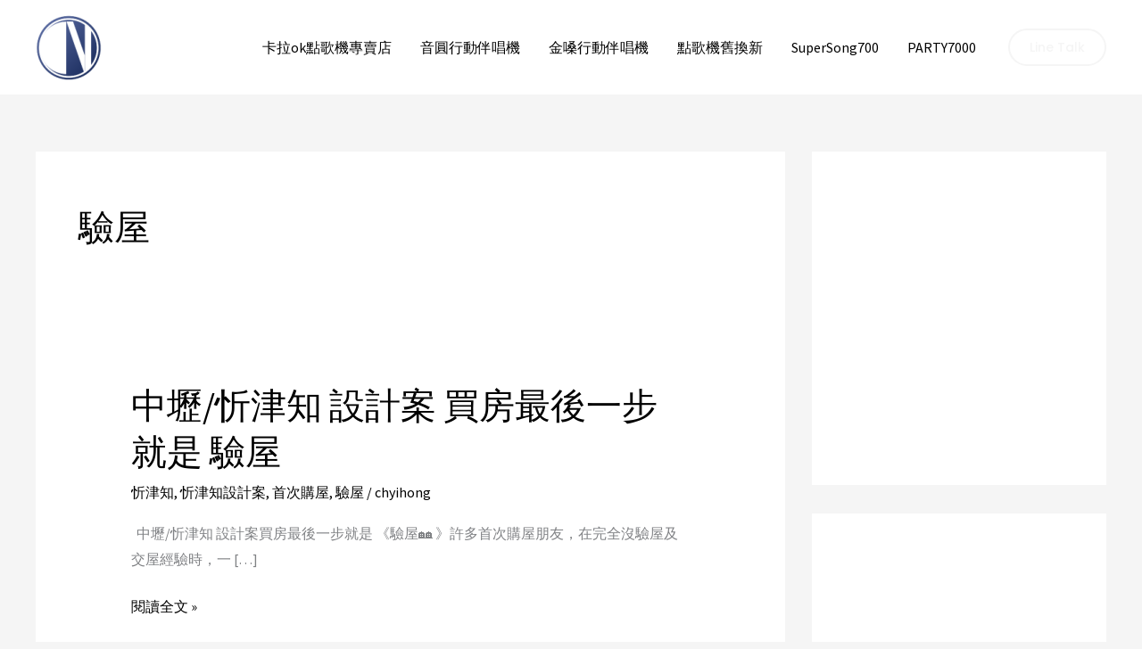

--- FILE ---
content_type: text/html; charset=UTF-8
request_url: https://audio.chyihong.com/category/%E9%A9%97%E5%B1%8B/
body_size: 27910
content:
<!DOCTYPE html>
<html lang="zh-TW">
<head>
<meta charset="UTF-8">
<meta name="viewport" content="width=device-width, initial-scale=1">
	<link rel="profile" href="https://gmpg.org/xfn/11"> 
	<meta name='robots' content='index, follow, max-image-preview:large, max-snippet:-1, max-video-preview:-1' />

	<!-- This site is optimized with the Yoast SEO plugin v26.8 - https://yoast.com/product/yoast-seo-wordpress/ -->
	<title>驗屋 彙整 - 卡拉OK點歌機專賣店</title>
	<link rel="canonical" href="https://audio.chyihong.com/category/驗屋/" />
	<meta property="og:locale" content="zh_TW" />
	<meta property="og:type" content="article" />
	<meta property="og:title" content="驗屋 彙整 - 卡拉OK點歌機專賣店" />
	<meta property="og:url" content="https://audio.chyihong.com/category/驗屋/" />
	<meta property="og:site_name" content="卡拉OK點歌機專賣店" />
	<meta name="twitter:card" content="summary_large_image" />
	<script type="application/ld+json" class="yoast-schema-graph">{"@context":"https://schema.org","@graph":[{"@type":"CollectionPage","@id":"https://audio.chyihong.com/category/%e9%a9%97%e5%b1%8b/","url":"https://audio.chyihong.com/category/%e9%a9%97%e5%b1%8b/","name":"驗屋 彙整 - 卡拉OK點歌機專賣店","isPartOf":{"@id":"https://audio.chyihong.com/#website"},"breadcrumb":{"@id":"https://audio.chyihong.com/category/%e9%a9%97%e5%b1%8b/#breadcrumb"},"inLanguage":"zh-TW"},{"@type":"BreadcrumbList","@id":"https://audio.chyihong.com/category/%e9%a9%97%e5%b1%8b/#breadcrumb","itemListElement":[{"@type":"ListItem","position":1,"name":"首頁","item":"https://audio.chyihong.com/"},{"@type":"ListItem","position":2,"name":"驗屋"}]},{"@type":"WebSite","@id":"https://audio.chyihong.com/#website","url":"https://audio.chyihong.com/","name":"卡拉OK點歌機專賣店","description":"金嗓點歌機 音圓點歌機","publisher":{"@id":"https://audio.chyihong.com/#organization"},"potentialAction":[{"@type":"SearchAction","target":{"@type":"EntryPoint","urlTemplate":"https://audio.chyihong.com/?s={search_term_string}"},"query-input":{"@type":"PropertyValueSpecification","valueRequired":true,"valueName":"search_term_string"}}],"inLanguage":"zh-TW"},{"@type":"Organization","@id":"https://audio.chyihong.com/#organization","name":"卡拉OK點歌機專賣店","url":"https://audio.chyihong.com/","logo":{"@type":"ImageObject","inLanguage":"zh-TW","@id":"https://audio.chyihong.com/#/schema/logo/image/","url":"https://i0.wp.com/audio.chyihong.com/wp-content/uploads/2022/10/ch.png?fit=100%2C100&ssl=1","contentUrl":"https://i0.wp.com/audio.chyihong.com/wp-content/uploads/2022/10/ch.png?fit=100%2C100&ssl=1","width":100,"height":100,"caption":"卡拉OK點歌機專賣店"},"image":{"@id":"https://audio.chyihong.com/#/schema/logo/image/"}}]}</script>
	<!-- / Yoast SEO plugin. -->


<link rel='dns-prefetch' href='//stats.wp.com' />
<link rel='dns-prefetch' href='//fonts.googleapis.com' />
<link rel='preconnect' href='//i0.wp.com' />
<link rel="alternate" type="application/rss+xml" title="訂閱《卡拉OK點歌機專賣店》&raquo; 資訊提供" href="https://audio.chyihong.com/feed/" />
<link rel="alternate" type="application/rss+xml" title="訂閱《卡拉OK點歌機專賣店》&raquo; 留言的資訊提供" href="https://audio.chyihong.com/comments/feed/" />
<link rel="alternate" type="application/rss+xml" title="訂閱《卡拉OK點歌機專賣店》&raquo; 分類〈驗屋〉的資訊提供" href="https://audio.chyihong.com/category/%e9%a9%97%e5%b1%8b/feed/" />
<style id='wp-img-auto-sizes-contain-inline-css'>
img:is([sizes=auto i],[sizes^="auto," i]){contain-intrinsic-size:3000px 1500px}
/*# sourceURL=wp-img-auto-sizes-contain-inline-css */
</style>
<link rel='stylesheet' id='astra-theme-css-css' href='https://audio.chyihong.com/wp-content/themes/astra/assets/css/minified/frontend.min.css?ver=4.12.1' media='all' />
<style id='astra-theme-css-inline-css'>
.ast-no-sidebar .entry-content .alignfull {margin-left: calc( -50vw + 50%);margin-right: calc( -50vw + 50%);max-width: 100vw;width: 100vw;}.ast-no-sidebar .entry-content .alignwide {margin-left: calc(-41vw + 50%);margin-right: calc(-41vw + 50%);max-width: unset;width: unset;}.ast-no-sidebar .entry-content .alignfull .alignfull,.ast-no-sidebar .entry-content .alignfull .alignwide,.ast-no-sidebar .entry-content .alignwide .alignfull,.ast-no-sidebar .entry-content .alignwide .alignwide,.ast-no-sidebar .entry-content .wp-block-column .alignfull,.ast-no-sidebar .entry-content .wp-block-column .alignwide{width: 100%;margin-left: auto;margin-right: auto;}.wp-block-gallery,.blocks-gallery-grid {margin: 0;}.wp-block-separator {max-width: 100px;}.wp-block-separator.is-style-wide,.wp-block-separator.is-style-dots {max-width: none;}.entry-content .has-2-columns .wp-block-column:first-child {padding-right: 10px;}.entry-content .has-2-columns .wp-block-column:last-child {padding-left: 10px;}@media (max-width: 782px) {.entry-content .wp-block-columns .wp-block-column {flex-basis: 100%;}.entry-content .has-2-columns .wp-block-column:first-child {padding-right: 0;}.entry-content .has-2-columns .wp-block-column:last-child {padding-left: 0;}}body .entry-content .wp-block-latest-posts {margin-left: 0;}body .entry-content .wp-block-latest-posts li {list-style: none;}.ast-no-sidebar .ast-container .entry-content .wp-block-latest-posts {margin-left: 0;}.ast-header-break-point .entry-content .alignwide {margin-left: auto;margin-right: auto;}.entry-content .blocks-gallery-item img {margin-bottom: auto;}.wp-block-pullquote {border-top: 4px solid #555d66;border-bottom: 4px solid #555d66;color: #40464d;}:root{--ast-post-nav-space:0;--ast-container-default-xlg-padding:6.67em;--ast-container-default-lg-padding:5.67em;--ast-container-default-slg-padding:4.34em;--ast-container-default-md-padding:3.34em;--ast-container-default-sm-padding:6.67em;--ast-container-default-xs-padding:2.4em;--ast-container-default-xxs-padding:1.4em;--ast-code-block-background:#EEEEEE;--ast-comment-inputs-background:#FAFAFA;--ast-normal-container-width:1200px;--ast-narrow-container-width:750px;--ast-blog-title-font-weight:normal;--ast-blog-meta-weight:inherit;--ast-global-color-primary:var(--ast-global-color-5);--ast-global-color-secondary:var(--ast-global-color-4);--ast-global-color-alternate-background:var(--ast-global-color-7);--ast-global-color-subtle-background:var(--ast-global-color-6);--ast-bg-style-guide:var( --ast-global-color-secondary,--ast-global-color-5 );--ast-shadow-style-guide:0px 0px 4px 0 #00000057;--ast-global-dark-bg-style:#fff;--ast-global-dark-lfs:#fbfbfb;--ast-widget-bg-color:#fafafa;--ast-wc-container-head-bg-color:#fbfbfb;--ast-title-layout-bg:#eeeeee;--ast-search-border-color:#e7e7e7;--ast-lifter-hover-bg:#e6e6e6;--ast-gallery-block-color:#000;--srfm-color-input-label:var(--ast-global-color-2);}html{font-size:100%;}a,.page-title{color:var(--ast-global-color-0);}a:hover,a:focus{color:var(--ast-global-color-1);}body,button,input,select,textarea,.ast-button,.ast-custom-button{font-family:'Source Sans Pro',sans-serif;font-weight:400;font-size:16px;font-size:1rem;}blockquote{color:var(--ast-global-color-3);}p,.entry-content p{margin-bottom:1em;}h1,h2,h3,h4,h5,h6,.entry-content :where(h1,h2,h3,h4,h5,h6),.site-title,.site-title a{font-family:'Poppins',sans-serif;font-weight:600;line-height:1.1em;}.site-title{font-size:35px;font-size:2.1875rem;display:none;}header .custom-logo-link img{max-width:74px;width:74px;}.astra-logo-svg{width:74px;}.site-header .site-description{font-size:15px;font-size:0.9375rem;display:none;}.entry-title{font-size:40px;font-size:2.5rem;}.archive .ast-article-post .ast-article-inner,.blog .ast-article-post .ast-article-inner,.archive .ast-article-post .ast-article-inner:hover,.blog .ast-article-post .ast-article-inner:hover{overflow:hidden;}h1,.entry-content :where(h1){font-size:160px;font-size:10rem;font-family:'Poppins',sans-serif;line-height:1.4em;}h2,.entry-content :where(h2){font-size:160px;font-size:10rem;font-family:'Poppins',sans-serif;line-height:1.3em;}h3,.entry-content :where(h3){font-size:48px;font-size:3rem;font-family:'Poppins',sans-serif;line-height:1.3em;}h4,.entry-content :where(h4){font-size:32px;font-size:2rem;line-height:1.2em;font-family:'Poppins',sans-serif;}h5,.entry-content :where(h5){font-size:24px;font-size:1.5rem;line-height:1.2em;font-family:'Poppins',sans-serif;}h6,.entry-content :where(h6){font-size:14px;font-size:0.875rem;line-height:1.25em;font-family:'Poppins',sans-serif;}::selection{background-color:var(--ast-global-color-0);color:#ffffff;}body,h1,h2,h3,h4,h5,h6,.entry-title a,.entry-content :where(h1,h2,h3,h4,h5,h6){color:var(--ast-global-color-3);}.tagcloud a:hover,.tagcloud a:focus,.tagcloud a.current-item{color:#ffffff;border-color:var(--ast-global-color-0);background-color:var(--ast-global-color-0);}input:focus,input[type="text"]:focus,input[type="email"]:focus,input[type="url"]:focus,input[type="password"]:focus,input[type="reset"]:focus,input[type="search"]:focus,textarea:focus{border-color:var(--ast-global-color-0);}input[type="radio"]:checked,input[type=reset],input[type="checkbox"]:checked,input[type="checkbox"]:hover:checked,input[type="checkbox"]:focus:checked,input[type=range]::-webkit-slider-thumb{border-color:var(--ast-global-color-0);background-color:var(--ast-global-color-0);box-shadow:none;}.site-footer a:hover + .post-count,.site-footer a:focus + .post-count{background:var(--ast-global-color-0);border-color:var(--ast-global-color-0);}.single .nav-links .nav-previous,.single .nav-links .nav-next{color:var(--ast-global-color-0);}.entry-meta,.entry-meta *{line-height:1.45;color:var(--ast-global-color-0);}.entry-meta a:not(.ast-button):hover,.entry-meta a:not(.ast-button):hover *,.entry-meta a:not(.ast-button):focus,.entry-meta a:not(.ast-button):focus *,.page-links > .page-link,.page-links .page-link:hover,.post-navigation a:hover{color:var(--ast-global-color-1);}#cat option,.secondary .calendar_wrap thead a,.secondary .calendar_wrap thead a:visited{color:var(--ast-global-color-0);}.secondary .calendar_wrap #today,.ast-progress-val span{background:var(--ast-global-color-0);}.secondary a:hover + .post-count,.secondary a:focus + .post-count{background:var(--ast-global-color-0);border-color:var(--ast-global-color-0);}.calendar_wrap #today > a{color:#ffffff;}.page-links .page-link,.single .post-navigation a{color:var(--ast-global-color-0);}.ast-search-menu-icon .search-form button.search-submit{padding:0 4px;}.ast-search-menu-icon form.search-form{padding-right:0;}.ast-search-menu-icon.slide-search input.search-field{width:0;}.ast-header-search .ast-search-menu-icon.ast-dropdown-active .search-form,.ast-header-search .ast-search-menu-icon.ast-dropdown-active .search-field:focus{transition:all 0.2s;}.search-form input.search-field:focus{outline:none;}.widget-title,.widget .wp-block-heading{font-size:22px;font-size:1.375rem;color:var(--ast-global-color-3);}#secondary,#secondary button,#secondary input,#secondary select,#secondary textarea{font-size:16px;font-size:1rem;}.ast-search-menu-icon.slide-search a:focus-visible:focus-visible,.astra-search-icon:focus-visible,#close:focus-visible,a:focus-visible,.ast-menu-toggle:focus-visible,.site .skip-link:focus-visible,.wp-block-loginout input:focus-visible,.wp-block-search.wp-block-search__button-inside .wp-block-search__inside-wrapper,.ast-header-navigation-arrow:focus-visible,.ast-orders-table__row .ast-orders-table__cell:focus-visible,a#ast-apply-coupon:focus-visible,#ast-apply-coupon:focus-visible,#close:focus-visible,.button.search-submit:focus-visible,#search_submit:focus,.normal-search:focus-visible,.ast-header-account-wrap:focus-visible,.astra-cart-drawer-close:focus,.ast-single-variation:focus,.ast-button:focus,.ast-builder-button-wrap:has(.ast-custom-button-link:focus),.ast-builder-button-wrap .ast-custom-button-link:focus{outline-style:dotted;outline-color:inherit;outline-width:thin;}input:focus,input[type="text"]:focus,input[type="email"]:focus,input[type="url"]:focus,input[type="password"]:focus,input[type="reset"]:focus,input[type="search"]:focus,input[type="number"]:focus,textarea:focus,.wp-block-search__input:focus,[data-section="section-header-mobile-trigger"] .ast-button-wrap .ast-mobile-menu-trigger-minimal:focus,.ast-mobile-popup-drawer.active .menu-toggle-close:focus,#ast-scroll-top:focus,#coupon_code:focus,#ast-coupon-code:focus{border-style:dotted;border-color:inherit;border-width:thin;}input{outline:none;}.ast-logo-title-inline .site-logo-img{padding-right:1em;}.site-logo-img img{ transition:all 0.2s linear;}body .ast-oembed-container *{position:absolute;top:0;width:100%;height:100%;left:0;}body .wp-block-embed-pocket-casts .ast-oembed-container *{position:unset;}.ast-single-post-featured-section + article {margin-top: 2em;}.site-content .ast-single-post-featured-section img {width: 100%;overflow: hidden;object-fit: cover;}.site > .ast-single-related-posts-container {margin-top: 0;}@media (min-width: 922px) {.ast-desktop .ast-container--narrow {max-width: var(--ast-narrow-container-width);margin: 0 auto;}}#secondary {margin: 4em 0 2.5em;word-break: break-word;line-height: 2;}#secondary li {margin-bottom: 0.25em;}#secondary li:last-child {margin-bottom: 0;}@media (max-width: 768px) {.js_active .ast-plain-container.ast-single-post #secondary {margin-top: 1.5em;}}.ast-separate-container.ast-two-container #secondary .widget {background-color: #fff;padding: 2em;margin-bottom: 2em;}@media (min-width: 993px) {.ast-left-sidebar #secondary {padding-right: 60px;}.ast-right-sidebar #secondary {padding-left: 60px;}}@media (max-width: 993px) {.ast-right-sidebar #secondary {padding-left: 30px;}.ast-left-sidebar #secondary {padding-right: 30px;}}@media (max-width:921.9px){#ast-desktop-header{display:none;}}@media (min-width:922px){#ast-mobile-header{display:none;}}.wp-block-buttons.aligncenter{justify-content:center;}@media (min-width:1200px){.ast-separate-container.ast-right-sidebar .entry-content .wp-block-image.alignfull,.ast-separate-container.ast-left-sidebar .entry-content .wp-block-image.alignfull,.ast-separate-container.ast-right-sidebar .entry-content .wp-block-cover.alignfull,.ast-separate-container.ast-left-sidebar .entry-content .wp-block-cover.alignfull{margin-left:-6.67em;margin-right:-6.67em;max-width:unset;width:unset;}.ast-separate-container.ast-right-sidebar .entry-content .wp-block-image.alignwide,.ast-separate-container.ast-left-sidebar .entry-content .wp-block-image.alignwide,.ast-separate-container.ast-right-sidebar .entry-content .wp-block-cover.alignwide,.ast-separate-container.ast-left-sidebar .entry-content .wp-block-cover.alignwide{margin-left:-20px;margin-right:-20px;max-width:unset;width:unset;}}@media (min-width:1200px){.wp-block-group .has-background{padding:20px;}}@media (min-width:1200px){.ast-separate-container.ast-right-sidebar .entry-content .wp-block-group.alignwide,.ast-separate-container.ast-left-sidebar .entry-content .wp-block-group.alignwide,.ast-separate-container.ast-right-sidebar .entry-content .wp-block-cover.alignwide,.ast-separate-container.ast-left-sidebar .entry-content .wp-block-cover.alignwide{margin-left:-20px;margin-right:-20px;padding-left:20px;padding-right:20px;}.ast-separate-container.ast-right-sidebar .entry-content .wp-block-group.alignfull,.ast-separate-container.ast-left-sidebar .entry-content .wp-block-group.alignfull,.ast-separate-container.ast-right-sidebar .entry-content .wp-block-cover.alignfull,.ast-separate-container.ast-left-sidebar .entry-content .wp-block-cover.alignfull{margin-left:-6.67em;margin-right:-6.67em;padding-left:6.67em;padding-right:6.67em;}}@media (min-width:1200px){.wp-block-cover-image.alignwide .wp-block-cover__inner-container,.wp-block-cover.alignwide .wp-block-cover__inner-container,.wp-block-cover-image.alignfull .wp-block-cover__inner-container,.wp-block-cover.alignfull .wp-block-cover__inner-container{width:100%;}}.wp-block-columns{margin-bottom:unset;}.wp-block-image.size-full{margin:2rem 0;}.wp-block-separator.has-background{padding:0;}.wp-block-gallery{margin-bottom:1.6em;}.wp-block-group{padding-top:4em;padding-bottom:4em;}.wp-block-group__inner-container .wp-block-columns:last-child,.wp-block-group__inner-container :last-child,.wp-block-table table{margin-bottom:0;}.blocks-gallery-grid{width:100%;}.wp-block-navigation-link__content{padding:5px 0;}.wp-block-group .wp-block-group .has-text-align-center,.wp-block-group .wp-block-column .has-text-align-center{max-width:100%;}.has-text-align-center{margin:0 auto;}@media (min-width:1200px){.wp-block-cover__inner-container,.alignwide .wp-block-group__inner-container,.alignfull .wp-block-group__inner-container{max-width:1200px;margin:0 auto;}.wp-block-group.alignnone,.wp-block-group.aligncenter,.wp-block-group.alignleft,.wp-block-group.alignright,.wp-block-group.alignwide,.wp-block-columns.alignwide{margin:2rem 0 1rem 0;}}@media (max-width:1200px){.wp-block-group{padding:3em;}.wp-block-group .wp-block-group{padding:1.5em;}.wp-block-columns,.wp-block-column{margin:1rem 0;}}@media (min-width:921px){.wp-block-columns .wp-block-group{padding:2em;}}@media (max-width:544px){.wp-block-cover-image .wp-block-cover__inner-container,.wp-block-cover .wp-block-cover__inner-container{width:unset;}.wp-block-cover,.wp-block-cover-image{padding:2em 0;}.wp-block-group,.wp-block-cover{padding:2em;}.wp-block-media-text__media img,.wp-block-media-text__media video{width:unset;max-width:100%;}.wp-block-media-text.has-background .wp-block-media-text__content{padding:1em;}}.wp-block-image.aligncenter{margin-left:auto;margin-right:auto;}.wp-block-table.aligncenter{margin-left:auto;margin-right:auto;}@media (min-width:544px){.entry-content .wp-block-media-text.has-media-on-the-right .wp-block-media-text__content{padding:0 8% 0 0;}.entry-content .wp-block-media-text .wp-block-media-text__content{padding:0 0 0 8%;}.ast-plain-container .site-content .entry-content .has-custom-content-position.is-position-bottom-left > *,.ast-plain-container .site-content .entry-content .has-custom-content-position.is-position-bottom-right > *,.ast-plain-container .site-content .entry-content .has-custom-content-position.is-position-top-left > *,.ast-plain-container .site-content .entry-content .has-custom-content-position.is-position-top-right > *,.ast-plain-container .site-content .entry-content .has-custom-content-position.is-position-center-right > *,.ast-plain-container .site-content .entry-content .has-custom-content-position.is-position-center-left > *{margin:0;}}@media (max-width:544px){.entry-content .wp-block-media-text .wp-block-media-text__content{padding:8% 0;}.wp-block-media-text .wp-block-media-text__media img{width:auto;max-width:100%;}}.wp-block-buttons .wp-block-button.is-style-outline .wp-block-button__link.wp-element-button,.ast-outline-button,.wp-block-uagb-buttons-child .uagb-buttons-repeater.ast-outline-button{border-color:var(--ast-global-color-2);border-top-width:2px;border-right-width:2px;border-bottom-width:2px;border-left-width:2px;font-family:'Poppins',sans-serif;font-weight:600;font-size:14px;font-size:0.875rem;line-height:1em;border-top-left-radius:24px;border-top-right-radius:24px;border-bottom-right-radius:24px;border-bottom-left-radius:24px;}.wp-block-button.is-style-outline .wp-block-button__link:hover,.wp-block-buttons .wp-block-button.is-style-outline .wp-block-button__link:focus,.wp-block-buttons .wp-block-button.is-style-outline > .wp-block-button__link:not(.has-text-color):hover,.wp-block-buttons .wp-block-button.wp-block-button__link.is-style-outline:not(.has-text-color):hover,.ast-outline-button:hover,.ast-outline-button:focus,.wp-block-uagb-buttons-child .uagb-buttons-repeater.ast-outline-button:hover,.wp-block-uagb-buttons-child .uagb-buttons-repeater.ast-outline-button:focus{background-color:var(--ast-global-color-2);border-color:var(--ast-global-color-2);}.wp-block-button .wp-block-button__link.wp-element-button.is-style-outline:not(.has-background),.wp-block-button.is-style-outline>.wp-block-button__link.wp-element-button:not(.has-background),.ast-outline-button{background-color:rgba(26,26,26,0);}.entry-content[data-ast-blocks-layout] > figure{margin-bottom:1em;}@media (max-width:921px){.ast-left-sidebar #content > .ast-container{display:flex;flex-direction:column-reverse;width:100%;}.ast-separate-container .ast-article-post,.ast-separate-container .ast-article-single{padding:1.5em 2.14em;}.ast-author-box img.avatar{margin:20px 0 0 0;}}@media (max-width:921px){#secondary.secondary{padding-top:0;}.ast-separate-container.ast-right-sidebar #secondary{padding-left:1em;padding-right:1em;}.ast-separate-container.ast-two-container #secondary{padding-left:0;padding-right:0;}.ast-page-builder-template .entry-header #secondary,.ast-page-builder-template #secondary{margin-top:1.5em;}}@media (max-width:921px){.ast-right-sidebar #primary{padding-right:0;}.ast-page-builder-template.ast-left-sidebar #secondary,.ast-page-builder-template.ast-right-sidebar #secondary{padding-right:20px;padding-left:20px;}.ast-right-sidebar #secondary,.ast-left-sidebar #primary{padding-left:0;}.ast-left-sidebar #secondary{padding-right:0;}}@media (min-width:922px){.ast-separate-container.ast-right-sidebar #primary,.ast-separate-container.ast-left-sidebar #primary{border:0;}.search-no-results.ast-separate-container #primary{margin-bottom:4em;}}@media (min-width:922px){.ast-right-sidebar #primary{border-right:1px solid var(--ast-border-color);}.ast-left-sidebar #primary{border-left:1px solid var(--ast-border-color);}.ast-right-sidebar #secondary{border-left:1px solid var(--ast-border-color);margin-left:-1px;}.ast-left-sidebar #secondary{border-right:1px solid var(--ast-border-color);margin-right:-1px;}.ast-separate-container.ast-two-container.ast-right-sidebar #secondary{padding-left:30px;padding-right:0;}.ast-separate-container.ast-two-container.ast-left-sidebar #secondary{padding-right:30px;padding-left:0;}.ast-separate-container.ast-right-sidebar #secondary,.ast-separate-container.ast-left-sidebar #secondary{border:0;margin-left:auto;margin-right:auto;}.ast-separate-container.ast-two-container #secondary .widget:last-child{margin-bottom:0;}}.elementor-widget-button .elementor-button{border-style:solid;text-decoration:none;border-top-width:2px;border-right-width:2px;border-left-width:2px;border-bottom-width:2px;}body .elementor-button.elementor-size-sm,body .elementor-button.elementor-size-xs,body .elementor-button.elementor-size-md,body .elementor-button.elementor-size-lg,body .elementor-button.elementor-size-xl,body .elementor-button{border-top-left-radius:24px;border-top-right-radius:24px;border-bottom-right-radius:24px;border-bottom-left-radius:24px;padding-top:12px;padding-right:22px;padding-bottom:12px;padding-left:22px;}.elementor-widget-button .elementor-button{border-color:var(--ast-global-color-2);background-color:rgba(26,26,26,0);}.elementor-widget-button .elementor-button:hover,.elementor-widget-button .elementor-button:focus{color:#ffffff;background-color:var(--ast-global-color-2);border-color:var(--ast-global-color-2);}.wp-block-button .wp-block-button__link ,.elementor-widget-button .elementor-button,.elementor-widget-button .elementor-button:visited{color:var(--ast-global-color-2);}.elementor-widget-button .elementor-button{font-family:'Poppins',sans-serif;font-weight:600;font-size:14px;font-size:0.875rem;line-height:1em;text-transform:capitalize;}body .elementor-button.elementor-size-sm,body .elementor-button.elementor-size-xs,body .elementor-button.elementor-size-md,body .elementor-button.elementor-size-lg,body .elementor-button.elementor-size-xl,body .elementor-button{font-size:14px;font-size:0.875rem;}.wp-block-button .wp-block-button__link:hover,.wp-block-button .wp-block-button__link:focus{color:#ffffff;background-color:var(--ast-global-color-2);border-color:var(--ast-global-color-2);}.elementor-widget-heading h1.elementor-heading-title{line-height:1.4em;}.elementor-widget-heading h2.elementor-heading-title{line-height:1.3em;}.elementor-widget-heading h3.elementor-heading-title{line-height:1.3em;}.elementor-widget-heading h4.elementor-heading-title{line-height:1.2em;}.elementor-widget-heading h5.elementor-heading-title{line-height:1.2em;}.elementor-widget-heading h6.elementor-heading-title{line-height:1.25em;}.wp-block-button .wp-block-button__link{border-style:solid;border-top-width:2px;border-right-width:2px;border-left-width:2px;border-bottom-width:2px;border-color:var(--ast-global-color-2);background-color:rgba(26,26,26,0);color:var(--ast-global-color-2);font-family:'Poppins',sans-serif;font-weight:600;line-height:1em;text-transform:capitalize;font-size:14px;font-size:0.875rem;border-top-left-radius:24px;border-top-right-radius:24px;border-bottom-right-radius:24px;border-bottom-left-radius:24px;padding-top:12px;padding-right:22px;padding-bottom:12px;padding-left:22px;}.menu-toggle,button,.ast-button,.ast-custom-button,.button,input#submit,input[type="button"],input[type="submit"],input[type="reset"]{border-style:solid;border-top-width:2px;border-right-width:2px;border-left-width:2px;border-bottom-width:2px;color:var(--ast-global-color-2);border-color:var(--ast-global-color-2);background-color:rgba(26,26,26,0);padding-top:12px;padding-right:22px;padding-bottom:12px;padding-left:22px;font-family:'Poppins',sans-serif;font-weight:600;font-size:14px;font-size:0.875rem;line-height:1em;text-transform:capitalize;border-top-left-radius:24px;border-top-right-radius:24px;border-bottom-right-radius:24px;border-bottom-left-radius:24px;}button:focus,.menu-toggle:hover,button:hover,.ast-button:hover,.ast-custom-button:hover .button:hover,.ast-custom-button:hover ,input[type=reset]:hover,input[type=reset]:focus,input#submit:hover,input#submit:focus,input[type="button"]:hover,input[type="button"]:focus,input[type="submit"]:hover,input[type="submit"]:focus{color:#ffffff;background-color:var(--ast-global-color-2);border-color:var(--ast-global-color-2);}@media (max-width:921px){.ast-mobile-header-stack .main-header-bar .ast-search-menu-icon{display:inline-block;}.ast-header-break-point.ast-header-custom-item-outside .ast-mobile-header-stack .main-header-bar .ast-search-icon{margin:0;}.ast-comment-avatar-wrap img{max-width:2.5em;}.ast-comment-meta{padding:0 1.8888em 1.3333em;}.ast-separate-container .ast-comment-list li.depth-1{padding:1.5em 2.14em;}.ast-separate-container .comment-respond{padding:2em 2.14em;}}@media (min-width:544px){.ast-container{max-width:100%;}}@media (max-width:544px){.ast-separate-container .ast-article-post,.ast-separate-container .ast-article-single,.ast-separate-container .comments-title,.ast-separate-container .ast-archive-description{padding:1.5em 1em;}.ast-separate-container #content .ast-container{padding-left:0.54em;padding-right:0.54em;}.ast-separate-container .ast-comment-list .bypostauthor{padding:.5em;}.ast-search-menu-icon.ast-dropdown-active .search-field{width:170px;}.ast-separate-container #secondary{padding-top:0;}.ast-separate-container.ast-two-container #secondary .widget{margin-bottom:1.5em;padding-left:1em;padding-right:1em;}} #ast-mobile-header .ast-site-header-cart-li a{pointer-events:none;}body,.ast-separate-container{background-color:var(--ast-global-color-4);background-image:none;}.ast-no-sidebar.ast-separate-container .entry-content .alignfull {margin-left: -6.67em;margin-right: -6.67em;width: auto;}@media (max-width: 1200px) {.ast-no-sidebar.ast-separate-container .entry-content .alignfull {margin-left: -2.4em;margin-right: -2.4em;}}@media (max-width: 768px) {.ast-no-sidebar.ast-separate-container .entry-content .alignfull {margin-left: -2.14em;margin-right: -2.14em;}}@media (max-width: 544px) {.ast-no-sidebar.ast-separate-container .entry-content .alignfull {margin-left: -1em;margin-right: -1em;}}.ast-no-sidebar.ast-separate-container .entry-content .alignwide {margin-left: -20px;margin-right: -20px;}.ast-no-sidebar.ast-separate-container .entry-content .wp-block-column .alignfull,.ast-no-sidebar.ast-separate-container .entry-content .wp-block-column .alignwide {margin-left: auto;margin-right: auto;width: 100%;}@media (max-width:921px){.site-title{display:none;}.site-header .site-description{display:none;}h1,.entry-content :where(h1){font-size:96px;}h2,.entry-content :where(h2){font-size:80px;}h3,.entry-content :where(h3){font-size:28px;}h4,.entry-content :where(h4){font-size:24px;font-size:1.5rem;}}@media (max-width:544px){.site-title{display:none;}.site-header .site-description{display:none;}h1,.entry-content :where(h1){font-size:72px;}h2,.entry-content :where(h2){font-size:64px;}h3,.entry-content :where(h3){font-size:20px;}header .custom-logo-link img,.ast-header-break-point .site-branding img,.ast-header-break-point .custom-logo-link img{max-width:32px;width:32px;}.astra-logo-svg{width:32px;}.ast-header-break-point .site-logo-img .custom-mobile-logo-link img{max-width:32px;}}@media (max-width:921px){html{font-size:91.2%;}}@media (max-width:544px){html{font-size:91.2%;}}@media (min-width:922px){.ast-container{max-width:1240px;}}@font-face {font-family: "Astra";src: url(https://audio.chyihong.com/wp-content/themes/astra/assets/fonts/astra.woff) format("woff"),url(https://audio.chyihong.com/wp-content/themes/astra/assets/fonts/astra.ttf) format("truetype"),url(https://audio.chyihong.com/wp-content/themes/astra/assets/fonts/astra.svg#astra) format("svg");font-weight: normal;font-style: normal;font-display: fallback;}.ast-blog-layout-classic-grid .ast-article-inner{box-shadow:0px 6px 15px -2px rgba(16,24,40,0.05);}.ast-separate-container .ast-blog-layout-classic-grid .ast-article-inner,.ast-plain-container .ast-blog-layout-classic-grid .ast-article-inner{height:100%;}.ast-blog-layout-6-grid .ast-blog-featured-section:before { content: ""; }.cat-links.badge a,.tags-links.badge a {padding: 4px 8px;border-radius: 3px;font-weight: 400;}.cat-links.underline a,.tags-links.underline a{text-decoration: underline;}@media (min-width:922px){.main-header-menu .sub-menu .menu-item.ast-left-align-sub-menu:hover > .sub-menu,.main-header-menu .sub-menu .menu-item.ast-left-align-sub-menu.focus > .sub-menu{margin-left:-0px;}}.site .comments-area{padding-bottom:3em;}.astra-icon-down_arrow::after {content: "\e900";font-family: Astra;}.astra-icon-close::after {content: "\e5cd";font-family: Astra;}.astra-icon-drag_handle::after {content: "\e25d";font-family: Astra;}.astra-icon-format_align_justify::after {content: "\e235";font-family: Astra;}.astra-icon-menu::after {content: "\e5d2";font-family: Astra;}.astra-icon-reorder::after {content: "\e8fe";font-family: Astra;}.astra-icon-search::after {content: "\e8b6";font-family: Astra;}.astra-icon-zoom_in::after {content: "\e56b";font-family: Astra;}.astra-icon-check-circle::after {content: "\e901";font-family: Astra;}.astra-icon-shopping-cart::after {content: "\f07a";font-family: Astra;}.astra-icon-shopping-bag::after {content: "\f290";font-family: Astra;}.astra-icon-shopping-basket::after {content: "\f291";font-family: Astra;}.astra-icon-circle-o::after {content: "\e903";font-family: Astra;}.astra-icon-certificate::after {content: "\e902";font-family: Astra;}blockquote {padding: 1.2em;}:root .has-ast-global-color-0-color{color:var(--ast-global-color-0);}:root .has-ast-global-color-0-background-color{background-color:var(--ast-global-color-0);}:root .wp-block-button .has-ast-global-color-0-color{color:var(--ast-global-color-0);}:root .wp-block-button .has-ast-global-color-0-background-color{background-color:var(--ast-global-color-0);}:root .has-ast-global-color-1-color{color:var(--ast-global-color-1);}:root .has-ast-global-color-1-background-color{background-color:var(--ast-global-color-1);}:root .wp-block-button .has-ast-global-color-1-color{color:var(--ast-global-color-1);}:root .wp-block-button .has-ast-global-color-1-background-color{background-color:var(--ast-global-color-1);}:root .has-ast-global-color-2-color{color:var(--ast-global-color-2);}:root .has-ast-global-color-2-background-color{background-color:var(--ast-global-color-2);}:root .wp-block-button .has-ast-global-color-2-color{color:var(--ast-global-color-2);}:root .wp-block-button .has-ast-global-color-2-background-color{background-color:var(--ast-global-color-2);}:root .has-ast-global-color-3-color{color:var(--ast-global-color-3);}:root .has-ast-global-color-3-background-color{background-color:var(--ast-global-color-3);}:root .wp-block-button .has-ast-global-color-3-color{color:var(--ast-global-color-3);}:root .wp-block-button .has-ast-global-color-3-background-color{background-color:var(--ast-global-color-3);}:root .has-ast-global-color-4-color{color:var(--ast-global-color-4);}:root .has-ast-global-color-4-background-color{background-color:var(--ast-global-color-4);}:root .wp-block-button .has-ast-global-color-4-color{color:var(--ast-global-color-4);}:root .wp-block-button .has-ast-global-color-4-background-color{background-color:var(--ast-global-color-4);}:root .has-ast-global-color-5-color{color:var(--ast-global-color-5);}:root .has-ast-global-color-5-background-color{background-color:var(--ast-global-color-5);}:root .wp-block-button .has-ast-global-color-5-color{color:var(--ast-global-color-5);}:root .wp-block-button .has-ast-global-color-5-background-color{background-color:var(--ast-global-color-5);}:root .has-ast-global-color-6-color{color:var(--ast-global-color-6);}:root .has-ast-global-color-6-background-color{background-color:var(--ast-global-color-6);}:root .wp-block-button .has-ast-global-color-6-color{color:var(--ast-global-color-6);}:root .wp-block-button .has-ast-global-color-6-background-color{background-color:var(--ast-global-color-6);}:root .has-ast-global-color-7-color{color:var(--ast-global-color-7);}:root .has-ast-global-color-7-background-color{background-color:var(--ast-global-color-7);}:root .wp-block-button .has-ast-global-color-7-color{color:var(--ast-global-color-7);}:root .wp-block-button .has-ast-global-color-7-background-color{background-color:var(--ast-global-color-7);}:root .has-ast-global-color-8-color{color:var(--ast-global-color-8);}:root .has-ast-global-color-8-background-color{background-color:var(--ast-global-color-8);}:root .wp-block-button .has-ast-global-color-8-color{color:var(--ast-global-color-8);}:root .wp-block-button .has-ast-global-color-8-background-color{background-color:var(--ast-global-color-8);}:root{--ast-global-color-0:#000000;--ast-global-color-1:#1a1a1a;--ast-global-color-2:#1a1a1a;--ast-global-color-3:#4a4a4a;--ast-global-color-4:#f5f5f5;--ast-global-color-5:#ffffff;--ast-global-color-6:#f7f7f7;--ast-global-color-7:#e9e9e9;--ast-global-color-8:#ffffff;}:root {--ast-border-color : #dddddd;}.ast-archive-entry-banner {-js-display: flex;display: flex;flex-direction: column;justify-content: center;text-align: center;position: relative;background: var(--ast-title-layout-bg);}.ast-archive-entry-banner[data-banner-width-type="custom"] {margin: 0 auto;width: 100%;}.ast-archive-entry-banner[data-banner-layout="layout-1"] {background: inherit;padding: 20px 0;text-align: left;}body.archive .ast-archive-description{max-width:1200px;width:100%;text-align:left;padding-top:3em;padding-right:3em;padding-bottom:3em;padding-left:3em;}body.archive .ast-archive-description .ast-archive-title,body.archive .ast-archive-description .ast-archive-title *{font-size:40px;font-size:2.5rem;text-transform:capitalize;}body.archive .ast-archive-description > *:not(:last-child){margin-bottom:10px;}@media (max-width:921px){body.archive .ast-archive-description{text-align:left;}}@media (max-width:544px){body.archive .ast-archive-description{text-align:left;}}.ast-breadcrumbs .trail-browse,.ast-breadcrumbs .trail-items,.ast-breadcrumbs .trail-items li{display:inline-block;margin:0;padding:0;border:none;background:inherit;text-indent:0;text-decoration:none;}.ast-breadcrumbs .trail-browse{font-size:inherit;font-style:inherit;font-weight:inherit;color:inherit;}.ast-breadcrumbs .trail-items{list-style:none;}.trail-items li::after{padding:0 0.3em;content:"\00bb";}.trail-items li:last-of-type::after{display:none;}h1,h2,h3,h4,h5,h6,.entry-content :where(h1,h2,h3,h4,h5,h6){color:var(--ast-global-color-2);}@media (max-width:921px){.ast-builder-grid-row-container.ast-builder-grid-row-tablet-3-firstrow .ast-builder-grid-row > *:first-child,.ast-builder-grid-row-container.ast-builder-grid-row-tablet-3-lastrow .ast-builder-grid-row > *:last-child{grid-column:1 / -1;}}@media (max-width:544px){.ast-builder-grid-row-container.ast-builder-grid-row-mobile-3-firstrow .ast-builder-grid-row > *:first-child,.ast-builder-grid-row-container.ast-builder-grid-row-mobile-3-lastrow .ast-builder-grid-row > *:last-child{grid-column:1 / -1;}}.ast-builder-layout-element[data-section="title_tagline"]{display:flex;}@media (max-width:921px){.ast-header-break-point .ast-builder-layout-element[data-section="title_tagline"]{display:flex;}}@media (max-width:544px){.ast-header-break-point .ast-builder-layout-element[data-section="title_tagline"]{display:flex;}}[data-section*="section-hb-button-"] .menu-link{display:none;}.ast-header-button-1[data-section*="section-hb-button-"] .ast-builder-button-wrap .ast-custom-button{font-family:'Poppins',sans-serif;font-weight:500;font-size:14px;font-size:0.875rem;line-height:1em;}.ast-header-button-1 .ast-custom-button{color:var(--ast-global-color-4);border-color:var(--ast-global-color-4);border-top-width:2px;border-bottom-width:2px;border-left-width:2px;border-right-width:2px;}.ast-header-button-1 .ast-custom-button:hover{color:var(--ast-global-color-0);background:var(--ast-global-color-4);}.ast-header-button-1[data-section="section-hb-button-1"]{display:flex;}@media (max-width:921px){.ast-header-break-point .ast-header-button-1[data-section="section-hb-button-1"]{display:flex;}}@media (max-width:544px){.ast-header-break-point .ast-header-button-1[data-section="section-hb-button-1"]{display:flex;}}.ast-builder-menu-1{font-family:inherit;font-weight:inherit;}.ast-builder-menu-1 .sub-menu,.ast-builder-menu-1 .inline-on-mobile .sub-menu{border-top-width:2px;border-bottom-width:0;border-right-width:0;border-left-width:0;border-color:var(--ast-global-color-0);border-style:solid;}.ast-builder-menu-1 .sub-menu .sub-menu{top:-2px;}.ast-builder-menu-1 .main-header-menu > .menu-item > .sub-menu,.ast-builder-menu-1 .main-header-menu > .menu-item > .astra-full-megamenu-wrapper{margin-top:0;}.ast-desktop .ast-builder-menu-1 .main-header-menu > .menu-item > .sub-menu:before,.ast-desktop .ast-builder-menu-1 .main-header-menu > .menu-item > .astra-full-megamenu-wrapper:before{height:calc( 0px + 2px + 5px );}.ast-desktop .ast-builder-menu-1 .menu-item .sub-menu .menu-link,.ast-header-break-point .main-navigation ul .menu-item .menu-link{border-bottom-width:1px;border-style:solid;}.ast-desktop .ast-builder-menu-1 .menu-item .sub-menu:last-child > .menu-item > .menu-link,.ast-header-break-point .main-navigation ul .menu-item .menu-link{border-bottom-width:1px;}.ast-desktop .ast-builder-menu-1 .menu-item:last-child > .menu-item > .menu-link{border-bottom-width:0;}@media (max-width:921px){.ast-header-break-point .ast-builder-menu-1 .menu-item.menu-item-has-children > .ast-menu-toggle{top:0;}.ast-builder-menu-1 .inline-on-mobile .menu-item.menu-item-has-children > .ast-menu-toggle{right:-15px;}.ast-builder-menu-1 .menu-item-has-children > .menu-link:after{content:unset;}.ast-builder-menu-1 .main-header-menu > .menu-item > .sub-menu,.ast-builder-menu-1 .main-header-menu > .menu-item > .astra-full-megamenu-wrapper{margin-top:0;}}@media (max-width:544px){.ast-header-break-point .ast-builder-menu-1 .menu-item.menu-item-has-children > .ast-menu-toggle{top:0;}.ast-builder-menu-1 .main-header-menu > .menu-item > .sub-menu,.ast-builder-menu-1 .main-header-menu > .menu-item > .astra-full-megamenu-wrapper{margin-top:0;}}.ast-builder-menu-1{display:flex;}@media (max-width:921px){.ast-header-break-point .ast-builder-menu-1{display:flex;}}@media (max-width:544px){.ast-header-break-point .ast-builder-menu-1{display:flex;}}.site-below-footer-wrap{padding-top:20px;padding-bottom:20px;}.site-below-footer-wrap[data-section="section-below-footer-builder"]{min-height:100px;}.site-below-footer-wrap[data-section="section-below-footer-builder"] .ast-builder-grid-row{max-width:1200px;min-height:100px;margin-left:auto;margin-right:auto;}.site-below-footer-wrap[data-section="section-below-footer-builder"] .ast-builder-grid-row,.site-below-footer-wrap[data-section="section-below-footer-builder"] .site-footer-section{align-items:center;}.site-below-footer-wrap[data-section="section-below-footer-builder"].ast-footer-row-inline .site-footer-section{display:flex;margin-bottom:0;}.ast-builder-grid-row-2-equal .ast-builder-grid-row{grid-template-columns:repeat( 2,1fr );}@media (max-width:921px){.site-below-footer-wrap[data-section="section-below-footer-builder"].ast-footer-row-tablet-inline .site-footer-section{display:flex;margin-bottom:0;}.site-below-footer-wrap[data-section="section-below-footer-builder"].ast-footer-row-tablet-stack .site-footer-section{display:block;margin-bottom:10px;}.ast-builder-grid-row-container.ast-builder-grid-row-tablet-2-equal .ast-builder-grid-row{grid-template-columns:repeat( 2,1fr );}}@media (max-width:544px){.site-below-footer-wrap[data-section="section-below-footer-builder"].ast-footer-row-mobile-inline .site-footer-section{display:flex;margin-bottom:0;}.site-below-footer-wrap[data-section="section-below-footer-builder"].ast-footer-row-mobile-stack .site-footer-section{display:block;margin-bottom:10px;}.ast-builder-grid-row-container.ast-builder-grid-row-mobile-full .ast-builder-grid-row{grid-template-columns:1fr;}}.site-below-footer-wrap[data-section="section-below-footer-builder"]{padding-left:30px;padding-right:30px;}@media (max-width:544px){.site-below-footer-wrap[data-section="section-below-footer-builder"]{padding-left:20px;padding-right:20px;}}.site-below-footer-wrap[data-section="section-below-footer-builder"]{display:grid;}@media (max-width:921px){.ast-header-break-point .site-below-footer-wrap[data-section="section-below-footer-builder"]{display:grid;}}@media (max-width:544px){.ast-header-break-point .site-below-footer-wrap[data-section="section-below-footer-builder"]{display:grid;}}.ast-footer-copyright{text-align:right;}.ast-footer-copyright.site-footer-focus-item {color:#a2a2a2;margin-left:-25px;}@media (max-width:921px){.ast-footer-copyright{text-align:right;}.ast-footer-copyright.site-footer-focus-item {margin-left:0px;}}@media (max-width:544px){.ast-footer-copyright{text-align:center;}}.ast-footer-copyright.ast-builder-layout-element{display:none;}@media (max-width:921px){.ast-header-break-point .ast-footer-copyright.ast-builder-layout-element{display:flex;}}@media (max-width:544px){.ast-header-break-point .ast-footer-copyright.ast-builder-layout-element{display:flex;}}.ast-social-stack-desktop .ast-builder-social-element,.ast-social-stack-tablet .ast-builder-social-element,.ast-social-stack-mobile .ast-builder-social-element {margin-top: 6px;margin-bottom: 6px;}.social-show-label-true .ast-builder-social-element {width: auto;padding: 0 0.4em;}[data-section^="section-fb-social-icons-"] .footer-social-inner-wrap {text-align: center;}.ast-footer-social-wrap {width: 100%;}.ast-footer-social-wrap .ast-builder-social-element:first-child {margin-left: 0;}.ast-footer-social-wrap .ast-builder-social-element:last-child {margin-right: 0;}.ast-header-social-wrap .ast-builder-social-element:first-child {margin-left: 0;}.ast-header-social-wrap .ast-builder-social-element:last-child {margin-right: 0;}.ast-builder-social-element {line-height: 1;color: var(--ast-global-color-2);background: transparent;vertical-align: middle;transition: all 0.01s;margin-left: 6px;margin-right: 6px;justify-content: center;align-items: center;}.ast-builder-social-element .social-item-label {padding-left: 6px;}.ast-footer-social-1-wrap .ast-builder-social-element,.ast-footer-social-1-wrap .social-show-label-true .ast-builder-social-element{margin-left:12.5px;margin-right:12.5px;}.ast-footer-social-1-wrap .ast-builder-social-element svg{width:18px;height:18px;}.ast-footer-social-1-wrap .ast-social-color-type-custom svg{fill:var(--ast-global-color-0);}.ast-footer-social-1-wrap .ast-social-color-type-custom .social-item-label{color:var(--ast-global-color-0);}[data-section="section-fb-social-icons-1"] .footer-social-inner-wrap{text-align:left;}@media (max-width:921px){[data-section="section-fb-social-icons-1"] .footer-social-inner-wrap{text-align:left;}}@media (max-width:544px){[data-section="section-fb-social-icons-1"] .footer-social-inner-wrap{text-align:center;}}.ast-builder-layout-element[data-section="section-fb-social-icons-1"]{display:flex;}@media (max-width:921px){.ast-header-break-point .ast-builder-layout-element[data-section="section-fb-social-icons-1"]{display:flex;}}@media (max-width:544px){.ast-header-break-point .ast-builder-layout-element[data-section="section-fb-social-icons-1"]{display:flex;}}.elementor-posts-container [CLASS*="ast-width-"]{width:100%;}.elementor-template-full-width .ast-container{display:block;}.elementor-screen-only,.screen-reader-text,.screen-reader-text span,.ui-helper-hidden-accessible{top:0 !important;}@media (max-width:544px){.elementor-element .elementor-wc-products .woocommerce[class*="columns-"] ul.products li.product{width:auto;margin:0;}.elementor-element .woocommerce .woocommerce-result-count{float:none;}}.ast-header-break-point .main-header-bar{border-bottom-width:1px;}@media (min-width:922px){.main-header-bar{border-bottom-width:1px;}}@media (min-width:922px){#primary{width:70%;}#secondary{width:30%;}}.main-header-menu .menu-item, #astra-footer-menu .menu-item, .main-header-bar .ast-masthead-custom-menu-items{-js-display:flex;display:flex;-webkit-box-pack:center;-webkit-justify-content:center;-moz-box-pack:center;-ms-flex-pack:center;justify-content:center;-webkit-box-orient:vertical;-webkit-box-direction:normal;-webkit-flex-direction:column;-moz-box-orient:vertical;-moz-box-direction:normal;-ms-flex-direction:column;flex-direction:column;}.main-header-menu > .menu-item > .menu-link, #astra-footer-menu > .menu-item > .menu-link{height:100%;-webkit-box-align:center;-webkit-align-items:center;-moz-box-align:center;-ms-flex-align:center;align-items:center;-js-display:flex;display:flex;}.main-header-menu .sub-menu .menu-item.menu-item-has-children > .menu-link:after{position:absolute;right:1em;top:50%;transform:translate(0,-50%) rotate(270deg);}.ast-header-break-point .main-header-bar .main-header-bar-navigation .page_item_has_children > .ast-menu-toggle::before, .ast-header-break-point .main-header-bar .main-header-bar-navigation .menu-item-has-children > .ast-menu-toggle::before, .ast-mobile-popup-drawer .main-header-bar-navigation .menu-item-has-children>.ast-menu-toggle::before, .ast-header-break-point .ast-mobile-header-wrap .main-header-bar-navigation .menu-item-has-children > .ast-menu-toggle::before{font-weight:bold;content:"\e900";font-family:Astra;text-decoration:inherit;display:inline-block;}.ast-header-break-point .main-navigation ul.sub-menu .menu-item .menu-link:before{content:"\e900";font-family:Astra;font-size:.65em;text-decoration:inherit;display:inline-block;transform:translate(0, -2px) rotateZ(270deg);margin-right:5px;}.widget_search .search-form:after{font-family:Astra;font-size:1.2em;font-weight:normal;content:"\e8b6";position:absolute;top:50%;right:15px;transform:translate(0, -50%);}.astra-search-icon::before{content:"\e8b6";font-family:Astra;font-style:normal;font-weight:normal;text-decoration:inherit;text-align:center;-webkit-font-smoothing:antialiased;-moz-osx-font-smoothing:grayscale;z-index:3;}.main-header-bar .main-header-bar-navigation .page_item_has_children > a:after, .main-header-bar .main-header-bar-navigation .menu-item-has-children > a:after, .menu-item-has-children .ast-header-navigation-arrow:after{content:"\e900";display:inline-block;font-family:Astra;font-size:.6rem;font-weight:bold;text-rendering:auto;-webkit-font-smoothing:antialiased;-moz-osx-font-smoothing:grayscale;margin-left:10px;line-height:normal;}.menu-item-has-children .sub-menu .ast-header-navigation-arrow:after{margin-left:0;}.ast-mobile-popup-drawer .main-header-bar-navigation .ast-submenu-expanded>.ast-menu-toggle::before{transform:rotateX(180deg);}.ast-header-break-point .main-header-bar-navigation .menu-item-has-children > .menu-link:after{display:none;}@media (min-width:922px){.ast-builder-menu .main-navigation > ul > li:last-child a{margin-right:0;}}.ast-separate-container .ast-article-inner{background-color:transparent;background-image:none;}.ast-separate-container .ast-article-post{background-color:var(--ast-global-color-5);background-image:none;}.ast-separate-container .ast-article-single:not(.ast-related-post), .ast-separate-container .error-404, .ast-separate-container .no-results, .single.ast-separate-container  .ast-author-meta, .ast-separate-container .related-posts-title-wrapper, .ast-separate-container .comments-count-wrapper, .ast-box-layout.ast-plain-container .site-content, .ast-padded-layout.ast-plain-container .site-content, .ast-separate-container .ast-archive-description, .ast-separate-container .comments-area .comment-respond, .ast-separate-container .comments-area .ast-comment-list li, .ast-separate-container .comments-area .comments-title{background-color:var(--ast-global-color-5);background-image:none;}.ast-separate-container.ast-two-container #secondary .widget{background-color:var(--ast-global-color-5);background-image:none;}.ast-mobile-header-content > *,.ast-desktop-header-content > * {padding: 10px 0;height: auto;}.ast-mobile-header-content > *:first-child,.ast-desktop-header-content > *:first-child {padding-top: 10px;}.ast-mobile-header-content > .ast-builder-menu,.ast-desktop-header-content > .ast-builder-menu {padding-top: 0;}.ast-mobile-header-content > *:last-child,.ast-desktop-header-content > *:last-child {padding-bottom: 0;}.ast-mobile-header-content .ast-search-menu-icon.ast-inline-search label,.ast-desktop-header-content .ast-search-menu-icon.ast-inline-search label {width: 100%;}.ast-desktop-header-content .main-header-bar-navigation .ast-submenu-expanded > .ast-menu-toggle::before {transform: rotateX(180deg);}#ast-desktop-header .ast-desktop-header-content,.ast-mobile-header-content .ast-search-icon,.ast-desktop-header-content .ast-search-icon,.ast-mobile-header-wrap .ast-mobile-header-content,.ast-main-header-nav-open.ast-popup-nav-open .ast-mobile-header-wrap .ast-mobile-header-content,.ast-main-header-nav-open.ast-popup-nav-open .ast-desktop-header-content {display: none;}.ast-main-header-nav-open.ast-header-break-point #ast-desktop-header .ast-desktop-header-content,.ast-main-header-nav-open.ast-header-break-point .ast-mobile-header-wrap .ast-mobile-header-content {display: block;}.ast-desktop .ast-desktop-header-content .astra-menu-animation-slide-up > .menu-item > .sub-menu,.ast-desktop .ast-desktop-header-content .astra-menu-animation-slide-up > .menu-item .menu-item > .sub-menu,.ast-desktop .ast-desktop-header-content .astra-menu-animation-slide-down > .menu-item > .sub-menu,.ast-desktop .ast-desktop-header-content .astra-menu-animation-slide-down > .menu-item .menu-item > .sub-menu,.ast-desktop .ast-desktop-header-content .astra-menu-animation-fade > .menu-item > .sub-menu,.ast-desktop .ast-desktop-header-content .astra-menu-animation-fade > .menu-item .menu-item > .sub-menu {opacity: 1;visibility: visible;}.ast-hfb-header.ast-default-menu-enable.ast-header-break-point .ast-mobile-header-wrap .ast-mobile-header-content .main-header-bar-navigation {width: unset;margin: unset;}.ast-mobile-header-content.content-align-flex-end .main-header-bar-navigation .menu-item-has-children > .ast-menu-toggle,.ast-desktop-header-content.content-align-flex-end .main-header-bar-navigation .menu-item-has-children > .ast-menu-toggle {left: calc( 20px - 0.907em);right: auto;}.ast-mobile-header-content .ast-search-menu-icon,.ast-mobile-header-content .ast-search-menu-icon.slide-search,.ast-desktop-header-content .ast-search-menu-icon,.ast-desktop-header-content .ast-search-menu-icon.slide-search {width: 100%;position: relative;display: block;right: auto;transform: none;}.ast-mobile-header-content .ast-search-menu-icon.slide-search .search-form,.ast-mobile-header-content .ast-search-menu-icon .search-form,.ast-desktop-header-content .ast-search-menu-icon.slide-search .search-form,.ast-desktop-header-content .ast-search-menu-icon .search-form {right: 0;visibility: visible;opacity: 1;position: relative;top: auto;transform: none;padding: 0;display: block;overflow: hidden;}.ast-mobile-header-content .ast-search-menu-icon.ast-inline-search .search-field,.ast-mobile-header-content .ast-search-menu-icon .search-field,.ast-desktop-header-content .ast-search-menu-icon.ast-inline-search .search-field,.ast-desktop-header-content .ast-search-menu-icon .search-field {width: 100%;padding-right: 5.5em;}.ast-mobile-header-content .ast-search-menu-icon .search-submit,.ast-desktop-header-content .ast-search-menu-icon .search-submit {display: block;position: absolute;height: 100%;top: 0;right: 0;padding: 0 1em;border-radius: 0;}.ast-hfb-header.ast-default-menu-enable.ast-header-break-point .ast-mobile-header-wrap .ast-mobile-header-content .main-header-bar-navigation ul .sub-menu .menu-link {padding-left: 30px;}.ast-hfb-header.ast-default-menu-enable.ast-header-break-point .ast-mobile-header-wrap .ast-mobile-header-content .main-header-bar-navigation .sub-menu .menu-item .menu-item .menu-link {padding-left: 40px;}.ast-mobile-popup-drawer.active .ast-mobile-popup-inner{background-color:#ffffff;;}.ast-mobile-header-wrap .ast-mobile-header-content, .ast-desktop-header-content{background-color:#ffffff;;}.ast-mobile-popup-content > *, .ast-mobile-header-content > *, .ast-desktop-popup-content > *, .ast-desktop-header-content > *{padding-top:0;padding-bottom:0;}.content-align-flex-start .ast-builder-layout-element{justify-content:flex-start;}.content-align-flex-start .main-header-menu{text-align:left;}.ast-mobile-popup-drawer.active .menu-toggle-close{color:#3a3a3a;}.ast-mobile-header-wrap .ast-primary-header-bar,.ast-primary-header-bar .site-primary-header-wrap{min-height:70px;}.ast-desktop .ast-primary-header-bar .main-header-menu > .menu-item{line-height:70px;}.ast-header-break-point #masthead .ast-mobile-header-wrap .ast-primary-header-bar,.ast-header-break-point #masthead .ast-mobile-header-wrap .ast-below-header-bar,.ast-header-break-point #masthead .ast-mobile-header-wrap .ast-above-header-bar{padding-left:20px;padding-right:20px;}.ast-header-break-point .ast-primary-header-bar{border-bottom-width:0;border-bottom-style:solid;}@media (min-width:922px){.ast-primary-header-bar{border-bottom-width:0;border-bottom-style:solid;}}.ast-primary-header-bar{background-color:var(--ast-global-color-5);background-image:none;}.ast-primary-header-bar{display:block;}@media (max-width:921px){.ast-header-break-point .ast-primary-header-bar{display:grid;}}@media (max-width:544px){.ast-header-break-point .ast-primary-header-bar{display:grid;}}[data-section="section-header-mobile-trigger"] .ast-button-wrap .ast-mobile-menu-trigger-fill{color:var(--ast-global-color-2);border:none;background:var(--ast-global-color-4);}[data-section="section-header-mobile-trigger"] .ast-button-wrap .mobile-menu-toggle-icon .ast-mobile-svg{width:20px;height:20px;fill:var(--ast-global-color-2);}[data-section="section-header-mobile-trigger"] .ast-button-wrap .mobile-menu-wrap .mobile-menu{color:var(--ast-global-color-2);}:root{--e-global-color-astglobalcolor0:#000000;--e-global-color-astglobalcolor1:#1a1a1a;--e-global-color-astglobalcolor2:#1a1a1a;--e-global-color-astglobalcolor3:#4a4a4a;--e-global-color-astglobalcolor4:#f5f5f5;--e-global-color-astglobalcolor5:#ffffff;--e-global-color-astglobalcolor6:#f7f7f7;--e-global-color-astglobalcolor7:#e9e9e9;--e-global-color-astglobalcolor8:#ffffff;}
/*# sourceURL=astra-theme-css-inline-css */
</style>
<link rel='stylesheet' id='astra-google-fonts-css' href='https://fonts.googleapis.com/css?family=Source+Sans+Pro%3A400%2C600%7CPoppins%3A600%2C500&#038;display=fallback&#038;ver=4.12.1' media='all' />
<link rel='stylesheet' id='astra-menu-animation-css' href='https://audio.chyihong.com/wp-content/themes/astra/assets/css/minified/menu-animation.min.css?ver=4.12.1' media='all' />
<style id='wp-emoji-styles-inline-css'>

	img.wp-smiley, img.emoji {
		display: inline !important;
		border: none !important;
		box-shadow: none !important;
		height: 1em !important;
		width: 1em !important;
		margin: 0 0.07em !important;
		vertical-align: -0.1em !important;
		background: none !important;
		padding: 0 !important;
	}
/*# sourceURL=wp-emoji-styles-inline-css */
</style>
<link rel='stylesheet' id='wp-block-library-css' href='https://audio.chyihong.com/wp-includes/css/dist/block-library/style.min.css?ver=6.9' media='all' />
<link rel='stylesheet' id='wp-components-css' href='https://audio.chyihong.com/wp-includes/css/dist/components/style.min.css?ver=6.9' media='all' />
<link rel='stylesheet' id='wp-preferences-css' href='https://audio.chyihong.com/wp-includes/css/dist/preferences/style.min.css?ver=6.9' media='all' />
<link rel='stylesheet' id='wp-block-editor-css' href='https://audio.chyihong.com/wp-includes/css/dist/block-editor/style.min.css?ver=6.9' media='all' />
<link rel='stylesheet' id='popup-maker-block-library-style-css' href='https://audio.chyihong.com/wp-content/plugins/popup-maker/dist/packages/block-library-style.css?ver=dbea705cfafe089d65f1' media='all' />
<link rel='stylesheet' id='mediaelement-css' href='https://audio.chyihong.com/wp-includes/js/mediaelement/mediaelementplayer-legacy.min.css?ver=4.2.17' media='all' />
<link rel='stylesheet' id='wp-mediaelement-css' href='https://audio.chyihong.com/wp-includes/js/mediaelement/wp-mediaelement.min.css?ver=6.9' media='all' />
<style id='jetpack-sharing-buttons-style-inline-css'>
.jetpack-sharing-buttons__services-list{display:flex;flex-direction:row;flex-wrap:wrap;gap:0;list-style-type:none;margin:5px;padding:0}.jetpack-sharing-buttons__services-list.has-small-icon-size{font-size:12px}.jetpack-sharing-buttons__services-list.has-normal-icon-size{font-size:16px}.jetpack-sharing-buttons__services-list.has-large-icon-size{font-size:24px}.jetpack-sharing-buttons__services-list.has-huge-icon-size{font-size:36px}@media print{.jetpack-sharing-buttons__services-list{display:none!important}}.editor-styles-wrapper .wp-block-jetpack-sharing-buttons{gap:0;padding-inline-start:0}ul.jetpack-sharing-buttons__services-list.has-background{padding:1.25em 2.375em}
/*# sourceURL=https://audio.chyihong.com/wp-content/plugins/jetpack/_inc/blocks/sharing-buttons/view.css */
</style>
<style id='global-styles-inline-css'>
:root{--wp--preset--aspect-ratio--square: 1;--wp--preset--aspect-ratio--4-3: 4/3;--wp--preset--aspect-ratio--3-4: 3/4;--wp--preset--aspect-ratio--3-2: 3/2;--wp--preset--aspect-ratio--2-3: 2/3;--wp--preset--aspect-ratio--16-9: 16/9;--wp--preset--aspect-ratio--9-16: 9/16;--wp--preset--color--black: #000000;--wp--preset--color--cyan-bluish-gray: #abb8c3;--wp--preset--color--white: #ffffff;--wp--preset--color--pale-pink: #f78da7;--wp--preset--color--vivid-red: #cf2e2e;--wp--preset--color--luminous-vivid-orange: #ff6900;--wp--preset--color--luminous-vivid-amber: #fcb900;--wp--preset--color--light-green-cyan: #7bdcb5;--wp--preset--color--vivid-green-cyan: #00d084;--wp--preset--color--pale-cyan-blue: #8ed1fc;--wp--preset--color--vivid-cyan-blue: #0693e3;--wp--preset--color--vivid-purple: #9b51e0;--wp--preset--color--ast-global-color-0: var(--ast-global-color-0);--wp--preset--color--ast-global-color-1: var(--ast-global-color-1);--wp--preset--color--ast-global-color-2: var(--ast-global-color-2);--wp--preset--color--ast-global-color-3: var(--ast-global-color-3);--wp--preset--color--ast-global-color-4: var(--ast-global-color-4);--wp--preset--color--ast-global-color-5: var(--ast-global-color-5);--wp--preset--color--ast-global-color-6: var(--ast-global-color-6);--wp--preset--color--ast-global-color-7: var(--ast-global-color-7);--wp--preset--color--ast-global-color-8: var(--ast-global-color-8);--wp--preset--gradient--vivid-cyan-blue-to-vivid-purple: linear-gradient(135deg,rgb(6,147,227) 0%,rgb(155,81,224) 100%);--wp--preset--gradient--light-green-cyan-to-vivid-green-cyan: linear-gradient(135deg,rgb(122,220,180) 0%,rgb(0,208,130) 100%);--wp--preset--gradient--luminous-vivid-amber-to-luminous-vivid-orange: linear-gradient(135deg,rgb(252,185,0) 0%,rgb(255,105,0) 100%);--wp--preset--gradient--luminous-vivid-orange-to-vivid-red: linear-gradient(135deg,rgb(255,105,0) 0%,rgb(207,46,46) 100%);--wp--preset--gradient--very-light-gray-to-cyan-bluish-gray: linear-gradient(135deg,rgb(238,238,238) 0%,rgb(169,184,195) 100%);--wp--preset--gradient--cool-to-warm-spectrum: linear-gradient(135deg,rgb(74,234,220) 0%,rgb(151,120,209) 20%,rgb(207,42,186) 40%,rgb(238,44,130) 60%,rgb(251,105,98) 80%,rgb(254,248,76) 100%);--wp--preset--gradient--blush-light-purple: linear-gradient(135deg,rgb(255,206,236) 0%,rgb(152,150,240) 100%);--wp--preset--gradient--blush-bordeaux: linear-gradient(135deg,rgb(254,205,165) 0%,rgb(254,45,45) 50%,rgb(107,0,62) 100%);--wp--preset--gradient--luminous-dusk: linear-gradient(135deg,rgb(255,203,112) 0%,rgb(199,81,192) 50%,rgb(65,88,208) 100%);--wp--preset--gradient--pale-ocean: linear-gradient(135deg,rgb(255,245,203) 0%,rgb(182,227,212) 50%,rgb(51,167,181) 100%);--wp--preset--gradient--electric-grass: linear-gradient(135deg,rgb(202,248,128) 0%,rgb(113,206,126) 100%);--wp--preset--gradient--midnight: linear-gradient(135deg,rgb(2,3,129) 0%,rgb(40,116,252) 100%);--wp--preset--font-size--small: 13px;--wp--preset--font-size--medium: 20px;--wp--preset--font-size--large: 36px;--wp--preset--font-size--x-large: 42px;--wp--preset--spacing--20: 0.44rem;--wp--preset--spacing--30: 0.67rem;--wp--preset--spacing--40: 1rem;--wp--preset--spacing--50: 1.5rem;--wp--preset--spacing--60: 2.25rem;--wp--preset--spacing--70: 3.38rem;--wp--preset--spacing--80: 5.06rem;--wp--preset--shadow--natural: 6px 6px 9px rgba(0, 0, 0, 0.2);--wp--preset--shadow--deep: 12px 12px 50px rgba(0, 0, 0, 0.4);--wp--preset--shadow--sharp: 6px 6px 0px rgba(0, 0, 0, 0.2);--wp--preset--shadow--outlined: 6px 6px 0px -3px rgb(255, 255, 255), 6px 6px rgb(0, 0, 0);--wp--preset--shadow--crisp: 6px 6px 0px rgb(0, 0, 0);}:root { --wp--style--global--content-size: var(--wp--custom--ast-content-width-size);--wp--style--global--wide-size: var(--wp--custom--ast-wide-width-size); }:where(body) { margin: 0; }.wp-site-blocks > .alignleft { float: left; margin-right: 2em; }.wp-site-blocks > .alignright { float: right; margin-left: 2em; }.wp-site-blocks > .aligncenter { justify-content: center; margin-left: auto; margin-right: auto; }:where(.wp-site-blocks) > * { margin-block-start: 24px; margin-block-end: 0; }:where(.wp-site-blocks) > :first-child { margin-block-start: 0; }:where(.wp-site-blocks) > :last-child { margin-block-end: 0; }:root { --wp--style--block-gap: 24px; }:root :where(.is-layout-flow) > :first-child{margin-block-start: 0;}:root :where(.is-layout-flow) > :last-child{margin-block-end: 0;}:root :where(.is-layout-flow) > *{margin-block-start: 24px;margin-block-end: 0;}:root :where(.is-layout-constrained) > :first-child{margin-block-start: 0;}:root :where(.is-layout-constrained) > :last-child{margin-block-end: 0;}:root :where(.is-layout-constrained) > *{margin-block-start: 24px;margin-block-end: 0;}:root :where(.is-layout-flex){gap: 24px;}:root :where(.is-layout-grid){gap: 24px;}.is-layout-flow > .alignleft{float: left;margin-inline-start: 0;margin-inline-end: 2em;}.is-layout-flow > .alignright{float: right;margin-inline-start: 2em;margin-inline-end: 0;}.is-layout-flow > .aligncenter{margin-left: auto !important;margin-right: auto !important;}.is-layout-constrained > .alignleft{float: left;margin-inline-start: 0;margin-inline-end: 2em;}.is-layout-constrained > .alignright{float: right;margin-inline-start: 2em;margin-inline-end: 0;}.is-layout-constrained > .aligncenter{margin-left: auto !important;margin-right: auto !important;}.is-layout-constrained > :where(:not(.alignleft):not(.alignright):not(.alignfull)){max-width: var(--wp--style--global--content-size);margin-left: auto !important;margin-right: auto !important;}.is-layout-constrained > .alignwide{max-width: var(--wp--style--global--wide-size);}body .is-layout-flex{display: flex;}.is-layout-flex{flex-wrap: wrap;align-items: center;}.is-layout-flex > :is(*, div){margin: 0;}body .is-layout-grid{display: grid;}.is-layout-grid > :is(*, div){margin: 0;}body{padding-top: 0px;padding-right: 0px;padding-bottom: 0px;padding-left: 0px;}a:where(:not(.wp-element-button)){text-decoration: none;}:root :where(.wp-element-button, .wp-block-button__link){background-color: #32373c;border-width: 0;color: #fff;font-family: inherit;font-size: inherit;font-style: inherit;font-weight: inherit;letter-spacing: inherit;line-height: inherit;padding-top: calc(0.667em + 2px);padding-right: calc(1.333em + 2px);padding-bottom: calc(0.667em + 2px);padding-left: calc(1.333em + 2px);text-decoration: none;text-transform: inherit;}.has-black-color{color: var(--wp--preset--color--black) !important;}.has-cyan-bluish-gray-color{color: var(--wp--preset--color--cyan-bluish-gray) !important;}.has-white-color{color: var(--wp--preset--color--white) !important;}.has-pale-pink-color{color: var(--wp--preset--color--pale-pink) !important;}.has-vivid-red-color{color: var(--wp--preset--color--vivid-red) !important;}.has-luminous-vivid-orange-color{color: var(--wp--preset--color--luminous-vivid-orange) !important;}.has-luminous-vivid-amber-color{color: var(--wp--preset--color--luminous-vivid-amber) !important;}.has-light-green-cyan-color{color: var(--wp--preset--color--light-green-cyan) !important;}.has-vivid-green-cyan-color{color: var(--wp--preset--color--vivid-green-cyan) !important;}.has-pale-cyan-blue-color{color: var(--wp--preset--color--pale-cyan-blue) !important;}.has-vivid-cyan-blue-color{color: var(--wp--preset--color--vivid-cyan-blue) !important;}.has-vivid-purple-color{color: var(--wp--preset--color--vivid-purple) !important;}.has-ast-global-color-0-color{color: var(--wp--preset--color--ast-global-color-0) !important;}.has-ast-global-color-1-color{color: var(--wp--preset--color--ast-global-color-1) !important;}.has-ast-global-color-2-color{color: var(--wp--preset--color--ast-global-color-2) !important;}.has-ast-global-color-3-color{color: var(--wp--preset--color--ast-global-color-3) !important;}.has-ast-global-color-4-color{color: var(--wp--preset--color--ast-global-color-4) !important;}.has-ast-global-color-5-color{color: var(--wp--preset--color--ast-global-color-5) !important;}.has-ast-global-color-6-color{color: var(--wp--preset--color--ast-global-color-6) !important;}.has-ast-global-color-7-color{color: var(--wp--preset--color--ast-global-color-7) !important;}.has-ast-global-color-8-color{color: var(--wp--preset--color--ast-global-color-8) !important;}.has-black-background-color{background-color: var(--wp--preset--color--black) !important;}.has-cyan-bluish-gray-background-color{background-color: var(--wp--preset--color--cyan-bluish-gray) !important;}.has-white-background-color{background-color: var(--wp--preset--color--white) !important;}.has-pale-pink-background-color{background-color: var(--wp--preset--color--pale-pink) !important;}.has-vivid-red-background-color{background-color: var(--wp--preset--color--vivid-red) !important;}.has-luminous-vivid-orange-background-color{background-color: var(--wp--preset--color--luminous-vivid-orange) !important;}.has-luminous-vivid-amber-background-color{background-color: var(--wp--preset--color--luminous-vivid-amber) !important;}.has-light-green-cyan-background-color{background-color: var(--wp--preset--color--light-green-cyan) !important;}.has-vivid-green-cyan-background-color{background-color: var(--wp--preset--color--vivid-green-cyan) !important;}.has-pale-cyan-blue-background-color{background-color: var(--wp--preset--color--pale-cyan-blue) !important;}.has-vivid-cyan-blue-background-color{background-color: var(--wp--preset--color--vivid-cyan-blue) !important;}.has-vivid-purple-background-color{background-color: var(--wp--preset--color--vivid-purple) !important;}.has-ast-global-color-0-background-color{background-color: var(--wp--preset--color--ast-global-color-0) !important;}.has-ast-global-color-1-background-color{background-color: var(--wp--preset--color--ast-global-color-1) !important;}.has-ast-global-color-2-background-color{background-color: var(--wp--preset--color--ast-global-color-2) !important;}.has-ast-global-color-3-background-color{background-color: var(--wp--preset--color--ast-global-color-3) !important;}.has-ast-global-color-4-background-color{background-color: var(--wp--preset--color--ast-global-color-4) !important;}.has-ast-global-color-5-background-color{background-color: var(--wp--preset--color--ast-global-color-5) !important;}.has-ast-global-color-6-background-color{background-color: var(--wp--preset--color--ast-global-color-6) !important;}.has-ast-global-color-7-background-color{background-color: var(--wp--preset--color--ast-global-color-7) !important;}.has-ast-global-color-8-background-color{background-color: var(--wp--preset--color--ast-global-color-8) !important;}.has-black-border-color{border-color: var(--wp--preset--color--black) !important;}.has-cyan-bluish-gray-border-color{border-color: var(--wp--preset--color--cyan-bluish-gray) !important;}.has-white-border-color{border-color: var(--wp--preset--color--white) !important;}.has-pale-pink-border-color{border-color: var(--wp--preset--color--pale-pink) !important;}.has-vivid-red-border-color{border-color: var(--wp--preset--color--vivid-red) !important;}.has-luminous-vivid-orange-border-color{border-color: var(--wp--preset--color--luminous-vivid-orange) !important;}.has-luminous-vivid-amber-border-color{border-color: var(--wp--preset--color--luminous-vivid-amber) !important;}.has-light-green-cyan-border-color{border-color: var(--wp--preset--color--light-green-cyan) !important;}.has-vivid-green-cyan-border-color{border-color: var(--wp--preset--color--vivid-green-cyan) !important;}.has-pale-cyan-blue-border-color{border-color: var(--wp--preset--color--pale-cyan-blue) !important;}.has-vivid-cyan-blue-border-color{border-color: var(--wp--preset--color--vivid-cyan-blue) !important;}.has-vivid-purple-border-color{border-color: var(--wp--preset--color--vivid-purple) !important;}.has-ast-global-color-0-border-color{border-color: var(--wp--preset--color--ast-global-color-0) !important;}.has-ast-global-color-1-border-color{border-color: var(--wp--preset--color--ast-global-color-1) !important;}.has-ast-global-color-2-border-color{border-color: var(--wp--preset--color--ast-global-color-2) !important;}.has-ast-global-color-3-border-color{border-color: var(--wp--preset--color--ast-global-color-3) !important;}.has-ast-global-color-4-border-color{border-color: var(--wp--preset--color--ast-global-color-4) !important;}.has-ast-global-color-5-border-color{border-color: var(--wp--preset--color--ast-global-color-5) !important;}.has-ast-global-color-6-border-color{border-color: var(--wp--preset--color--ast-global-color-6) !important;}.has-ast-global-color-7-border-color{border-color: var(--wp--preset--color--ast-global-color-7) !important;}.has-ast-global-color-8-border-color{border-color: var(--wp--preset--color--ast-global-color-8) !important;}.has-vivid-cyan-blue-to-vivid-purple-gradient-background{background: var(--wp--preset--gradient--vivid-cyan-blue-to-vivid-purple) !important;}.has-light-green-cyan-to-vivid-green-cyan-gradient-background{background: var(--wp--preset--gradient--light-green-cyan-to-vivid-green-cyan) !important;}.has-luminous-vivid-amber-to-luminous-vivid-orange-gradient-background{background: var(--wp--preset--gradient--luminous-vivid-amber-to-luminous-vivid-orange) !important;}.has-luminous-vivid-orange-to-vivid-red-gradient-background{background: var(--wp--preset--gradient--luminous-vivid-orange-to-vivid-red) !important;}.has-very-light-gray-to-cyan-bluish-gray-gradient-background{background: var(--wp--preset--gradient--very-light-gray-to-cyan-bluish-gray) !important;}.has-cool-to-warm-spectrum-gradient-background{background: var(--wp--preset--gradient--cool-to-warm-spectrum) !important;}.has-blush-light-purple-gradient-background{background: var(--wp--preset--gradient--blush-light-purple) !important;}.has-blush-bordeaux-gradient-background{background: var(--wp--preset--gradient--blush-bordeaux) !important;}.has-luminous-dusk-gradient-background{background: var(--wp--preset--gradient--luminous-dusk) !important;}.has-pale-ocean-gradient-background{background: var(--wp--preset--gradient--pale-ocean) !important;}.has-electric-grass-gradient-background{background: var(--wp--preset--gradient--electric-grass) !important;}.has-midnight-gradient-background{background: var(--wp--preset--gradient--midnight) !important;}.has-small-font-size{font-size: var(--wp--preset--font-size--small) !important;}.has-medium-font-size{font-size: var(--wp--preset--font-size--medium) !important;}.has-large-font-size{font-size: var(--wp--preset--font-size--large) !important;}.has-x-large-font-size{font-size: var(--wp--preset--font-size--x-large) !important;}
:root :where(.wp-block-pullquote){font-size: 1.5em;line-height: 1.6;}
/*# sourceURL=global-styles-inline-css */
</style>
<script src="https://audio.chyihong.com/wp-content/themes/astra/assets/js/minified/flexibility.min.js?ver=4.12.1" id="astra-flexibility-js"></script>
<script id="astra-flexibility-js-after">
typeof flexibility !== "undefined" && flexibility(document.documentElement);
//# sourceURL=astra-flexibility-js-after
</script>
<link rel="https://api.w.org/" href="https://audio.chyihong.com/wp-json/" /><link rel="alternate" title="JSON" type="application/json" href="https://audio.chyihong.com/wp-json/wp/v2/categories/1139" /><link rel="EditURI" type="application/rsd+xml" title="RSD" href="https://audio.chyihong.com/xmlrpc.php?rsd" />
<meta name="generator" content="WordPress 6.9" />
	<style>img#wpstats{display:none}</style>
		<meta name="generator" content="Elementor 3.33.4; features: additional_custom_breakpoints; settings: css_print_method-external, google_font-enabled, font_display-auto">
			<style>
				.e-con.e-parent:nth-of-type(n+4):not(.e-lazyloaded):not(.e-no-lazyload),
				.e-con.e-parent:nth-of-type(n+4):not(.e-lazyloaded):not(.e-no-lazyload) * {
					background-image: none !important;
				}
				@media screen and (max-height: 1024px) {
					.e-con.e-parent:nth-of-type(n+3):not(.e-lazyloaded):not(.e-no-lazyload),
					.e-con.e-parent:nth-of-type(n+3):not(.e-lazyloaded):not(.e-no-lazyload) * {
						background-image: none !important;
					}
				}
				@media screen and (max-height: 640px) {
					.e-con.e-parent:nth-of-type(n+2):not(.e-lazyloaded):not(.e-no-lazyload),
					.e-con.e-parent:nth-of-type(n+2):not(.e-lazyloaded):not(.e-no-lazyload) * {
						background-image: none !important;
					}
				}
			</style>
			<!-- BEGIN SHAREAHOLIC CODE -->
<link rel="preload" href="https://cdn.shareaholic.net/assets/pub/shareaholic.js" as="script" />
<meta name="shareaholic:site_id" content="f80377d03df3bbb71c3206ade6fc03b5" />
<script data-cfasync="false" async src="https://cdn.shareaholic.net/assets/pub/shareaholic.js"></script>
<!-- END SHAREAHOLIC CODE --></head>

<body data-rsssl=1 itemtype='https://schema.org/Blog' itemscope='itemscope' class="archive category category-1139 wp-custom-logo wp-embed-responsive wp-theme-astra ast-desktop ast-separate-container ast-two-container ast-right-sidebar astra-4.12.1 ast-mobile-inherit-site-logo ast-inherit-site-logo-transparent ast-hfb-header elementor-default elementor-kit-801">
<!--shinobi1--><script type="text/javascript" src="//xa.shinobi.jp/ufo/191103600"></script><noscript><a href="//xa.shinobi.jp/bin/gg?191103600" target="_blank"><img src="//xa.shinobi.jp/bin/ll?191103600" border="0"></a><br><span style="font-size:9px"><img style="margin:0;vertical-align:text-bottom;" src="//img.shinobi.jp/tadaima/fj.gif" width="19" height="11"> </span></noscript><!--shinobi2-->

<a
	class="skip-link screen-reader-text"
	href="#content">
		跳至主要內容</a>

<div
class="hfeed site" id="page">
			<header
		class="site-header ast-primary-submenu-animation-fade header-main-layout-1 ast-primary-menu-enabled ast-logo-title-inline ast-hide-custom-menu-mobile ast-builder-menu-toggle-icon ast-mobile-header-inline" id="masthead" itemtype="https://schema.org/WPHeader" itemscope="itemscope" itemid="#masthead"		>
			<div id="ast-desktop-header" data-toggle-type="dropdown">
		<div class="ast-main-header-wrap main-header-bar-wrap ">
		<div class="ast-primary-header-bar ast-primary-header main-header-bar site-header-focus-item" data-section="section-primary-header-builder">
						<div class="site-primary-header-wrap ast-builder-grid-row-container site-header-focus-item ast-container" data-section="section-primary-header-builder">
				<div class="ast-builder-grid-row ast-builder-grid-row-has-sides ast-builder-grid-row-no-center">
											<div class="site-header-primary-section-left site-header-section ast-flex site-header-section-left">
									<div class="ast-builder-layout-element ast-flex site-header-focus-item" data-section="title_tagline">
							<div
				class="site-branding ast-site-identity" itemtype="https://schema.org/Organization" itemscope="itemscope"				>
					<span class="site-logo-img"><a href="https://audio.chyihong.com/" class="custom-logo-link" rel="home"><img width="74" height="74" src="https://audio.chyihong.com/wp-content/uploads/2022/10/ch-74x74.png" class="custom-logo" alt="卡拉OK點歌機專賣店" decoding="async" srcset="https://i0.wp.com/audio.chyihong.com/wp-content/uploads/2022/10/ch.png?resize=74%2C74&amp;ssl=1 74w, https://i0.wp.com/audio.chyihong.com/wp-content/uploads/2022/10/ch.png?w=100&amp;ssl=1 100w" sizes="(max-width: 74px) 100vw, 74px" /></a></span>				</div>
			<!-- .site-branding -->
					</div>
								</div>
																								<div class="site-header-primary-section-right site-header-section ast-flex ast-grid-right-section">
										<div class="ast-builder-menu-1 ast-builder-menu ast-flex ast-builder-menu-1-focus-item ast-builder-layout-element site-header-focus-item" data-section="section-hb-menu-1">
			<div class="ast-main-header-bar-alignment"><div class="main-header-bar-navigation"><nav class="site-navigation ast-flex-grow-1 navigation-accessibility site-header-focus-item" id="primary-site-navigation-desktop" aria-label="主要網站導覽" itemtype="https://schema.org/SiteNavigationElement" itemscope="itemscope"><div class="main-navigation ast-inline-flex"><ul id="ast-hf-menu-1" class="main-header-menu ast-menu-shadow ast-nav-menu ast-flex  submenu-with-border astra-menu-animation-fade  stack-on-mobile"><li id="menu-item-528" class="menu-item menu-item-type-post_type menu-item-object-page menu-item-home menu-item-528"><a href="https://audio.chyihong.com/" class="menu-link">卡拉ok點歌機專賣店</a></li>
<li id="menu-item-529" class="menu-item menu-item-type-custom menu-item-object-custom menu-item-529"><a href="https://feversocial.com/49790/INYUAN-32130" class="menu-link">音圓行動伴唱機</a></li>
<li id="menu-item-530" class="menu-item menu-item-type-custom menu-item-object-custom menu-item-530"><a href="https://feversocial.com/49790/SuperSong700-32071" class="menu-link">金嗓行動伴唱機</a></li>
<li id="menu-item-531" class="menu-item menu-item-type-custom menu-item-object-custom menu-item-531"><a href="https://feversocial.com/49883/SuperSong700-32287" class="menu-link">點歌機舊換新</a></li>
<li id="menu-item-532" class="menu-item menu-item-type-custom menu-item-object-custom menu-item-532"><a href="https://www.youtube.com/watch?v=7m1iC2BhuMk" class="menu-link">SuperSong700</a></li>
<li id="menu-item-2829" class="menu-item menu-item-type-custom menu-item-object-custom menu-item-2829"><a href="https://www.youtube.com/watch?v=FMccSlF5M0M" class="menu-link">PARTY7000</a></li>
</ul></div></nav></div></div>		</div>
				<div class="ast-builder-layout-element ast-flex site-header-focus-item ast-header-button-1" data-section="section-hb-button-1">
			<div class="ast-builder-button-wrap ast-builder-button-size-"><a class="ast-custom-button-link" href="https://line.me/ti/p/73He14Whu-" target="_blank"  role="button" aria-label="Line Talk" >
				<div class="ast-custom-button">Line Talk</div>
			</a><a class="menu-link" href="https://line.me/ti/p/73He14Whu-" target="_blank" >Line Talk</a></div>		</div>
									</div>
												</div>
					</div>
								</div>
			</div>
	</div> <!-- Main Header Bar Wrap -->
<div id="ast-mobile-header" class="ast-mobile-header-wrap " data-type="dropdown">
		<div class="ast-main-header-wrap main-header-bar-wrap" >
		<div class="ast-primary-header-bar ast-primary-header main-header-bar site-primary-header-wrap site-header-focus-item ast-builder-grid-row-layout-default ast-builder-grid-row-tablet-layout-default ast-builder-grid-row-mobile-layout-default" data-section="section-primary-header-builder">
									<div class="ast-builder-grid-row ast-builder-grid-row-has-sides ast-builder-grid-row-no-center">
													<div class="site-header-primary-section-left site-header-section ast-flex site-header-section-left">
										<div class="ast-builder-layout-element ast-flex site-header-focus-item" data-section="title_tagline">
							<div
				class="site-branding ast-site-identity" itemtype="https://schema.org/Organization" itemscope="itemscope"				>
					<span class="site-logo-img"><a href="https://audio.chyihong.com/" class="custom-logo-link" rel="home"><img width="74" height="74" src="https://audio.chyihong.com/wp-content/uploads/2022/10/ch-74x74.png" class="custom-logo" alt="卡拉OK點歌機專賣店" decoding="async" srcset="https://i0.wp.com/audio.chyihong.com/wp-content/uploads/2022/10/ch.png?resize=74%2C74&amp;ssl=1 74w, https://i0.wp.com/audio.chyihong.com/wp-content/uploads/2022/10/ch.png?w=100&amp;ssl=1 100w" sizes="(max-width: 74px) 100vw, 74px" /></a></span>				</div>
			<!-- .site-branding -->
					</div>
									</div>
																									<div class="site-header-primary-section-right site-header-section ast-flex ast-grid-right-section">
										<div class="ast-builder-layout-element ast-flex site-header-focus-item" data-section="section-header-mobile-trigger">
						<div class="ast-button-wrap">
				<button type="button" class="menu-toggle main-header-menu-toggle ast-mobile-menu-trigger-fill"   aria-expanded="false" aria-label="Main menu toggle">
					<span class="mobile-menu-toggle-icon">
						<span aria-hidden="true" class="ahfb-svg-iconset ast-inline-flex svg-baseline"><svg class='ast-mobile-svg ast-menu-svg' fill='currentColor' version='1.1' xmlns='http://www.w3.org/2000/svg' width='24' height='24' viewBox='0 0 24 24'><path d='M3 13h18c0.552 0 1-0.448 1-1s-0.448-1-1-1h-18c-0.552 0-1 0.448-1 1s0.448 1 1 1zM3 7h18c0.552 0 1-0.448 1-1s-0.448-1-1-1h-18c-0.552 0-1 0.448-1 1s0.448 1 1 1zM3 19h18c0.552 0 1-0.448 1-1s-0.448-1-1-1h-18c-0.552 0-1 0.448-1 1s0.448 1 1 1z'></path></svg></span><span aria-hidden="true" class="ahfb-svg-iconset ast-inline-flex svg-baseline"><svg class='ast-mobile-svg ast-close-svg' fill='currentColor' version='1.1' xmlns='http://www.w3.org/2000/svg' width='24' height='24' viewBox='0 0 24 24'><path d='M5.293 6.707l5.293 5.293-5.293 5.293c-0.391 0.391-0.391 1.024 0 1.414s1.024 0.391 1.414 0l5.293-5.293 5.293 5.293c0.391 0.391 1.024 0.391 1.414 0s0.391-1.024 0-1.414l-5.293-5.293 5.293-5.293c0.391-0.391 0.391-1.024 0-1.414s-1.024-0.391-1.414 0l-5.293 5.293-5.293-5.293c-0.391-0.391-1.024-0.391-1.414 0s-0.391 1.024 0 1.414z'></path></svg></span>					</span>
									</button>
			</div>
					</div>
									</div>
											</div>
						</div>
	</div>
				<div class="ast-mobile-header-content content-align-flex-start ">
						<div class="ast-builder-menu-1 ast-builder-menu ast-flex ast-builder-menu-1-focus-item ast-builder-layout-element site-header-focus-item" data-section="section-hb-menu-1">
			<div class="ast-main-header-bar-alignment"><div class="main-header-bar-navigation"><nav class="site-navigation ast-flex-grow-1 navigation-accessibility site-header-focus-item" id="primary-site-navigation-mobile" aria-label="主要網站導覽" itemtype="https://schema.org/SiteNavigationElement" itemscope="itemscope"><div class="main-navigation ast-inline-flex"><ul id="ast-hf-menu-1-mobile" class="main-header-menu ast-menu-shadow ast-nav-menu ast-flex  submenu-with-border astra-menu-animation-fade  stack-on-mobile"><li class="menu-item menu-item-type-post_type menu-item-object-page menu-item-home menu-item-528"><a href="https://audio.chyihong.com/" class="menu-link">卡拉ok點歌機專賣店</a></li>
<li class="menu-item menu-item-type-custom menu-item-object-custom menu-item-529"><a href="https://feversocial.com/49790/INYUAN-32130" class="menu-link">音圓行動伴唱機</a></li>
<li class="menu-item menu-item-type-custom menu-item-object-custom menu-item-530"><a href="https://feversocial.com/49790/SuperSong700-32071" class="menu-link">金嗓行動伴唱機</a></li>
<li class="menu-item menu-item-type-custom menu-item-object-custom menu-item-531"><a href="https://feversocial.com/49883/SuperSong700-32287" class="menu-link">點歌機舊換新</a></li>
<li class="menu-item menu-item-type-custom menu-item-object-custom menu-item-532"><a href="https://www.youtube.com/watch?v=7m1iC2BhuMk" class="menu-link">SuperSong700</a></li>
<li class="menu-item menu-item-type-custom menu-item-object-custom menu-item-2829"><a href="https://www.youtube.com/watch?v=FMccSlF5M0M" class="menu-link">PARTY7000</a></li>
</ul></div></nav></div></div>		</div>
					</div>
			</div>
		</header><!-- #masthead -->
			<div id="content" class="site-content">
		<div class="ast-container">
		

	<div id="primary" class="content-area primary">

		
				<section class="ast-archive-description">
			<h1 class="page-title ast-archive-title">驗屋</h1>		</section>
	
					<main id="main" class="site-main">
				<div class="ast-row"><article
class="post-1340 post type-post status-publish format-standard hentry category-1137 category-1138 category-1140 category-1139 ast-col-sm-12 ast-article-post" id="post-1340" itemtype="https://schema.org/CreativeWork" itemscope="itemscope">
		<div class="ast-post-format- ast-no-thumb blog-layout-1 ast-article-inner">
	<div class="post-content ast-col-md-12" >
		<div class="ast-blog-featured-section post-thumb ast-blog-single-element"></div><h2 class="entry-title ast-blog-single-element" itemprop="headline"><a href="https://audio.chyihong.com/%e4%b8%ad%e5%a3%a2-%e5%bf%bb%e6%b4%a5%e7%9f%a5-%e8%a8%ad%e8%a8%88%e6%a1%88-%e8%b2%b7%e6%88%bf%e6%9c%80%e5%be%8c%e4%b8%80%e6%ad%a5%e5%b0%b1%e6%98%af-%e9%a9%97%e5%b1%8b/" rel="bookmark">中壢/忻津知 設計案 買房最後一步就是 驗屋</a></h2>		<header class="entry-header ast-blog-single-element ast-blog-meta-container">
			<div class="entry-meta"><span class="ast-taxonomy-container cat-links default"><a href="https://audio.chyihong.com/category/%e5%bf%bb%e6%b4%a5%e7%9f%a5/" rel="category tag">忻津知</a>, <a href="https://audio.chyihong.com/category/%e5%bf%bb%e6%b4%a5%e7%9f%a5%e8%a8%ad%e8%a8%88%e6%a1%88/" rel="category tag">忻津知設計案</a>, <a href="https://audio.chyihong.com/category/%e9%a6%96%e6%ac%a1%e8%b3%bc%e5%b1%8b/" rel="category tag">首次購屋</a>, <a href="https://audio.chyihong.com/category/%e9%a9%97%e5%b1%8b/" rel="category tag">驗屋</a></span> / <span class="posted-by vcard author" itemtype="https://schema.org/Person" itemscope="itemscope" itemprop="author">			<a title="檢視「chyihong」的全部文章"
				href="https://audio.chyihong.com/author/chyihong/" rel="author"
				class="url fn n" itemprop="url"				>
				<span
				class="author-name" itemprop="name"				>
				chyihong			</span>
			</a>
		</span>

		</div>		</header><!-- .entry-header -->
					<div class="ast-excerpt-container ast-blog-single-element">
				<p>&nbsp; 中壢/忻津知 設計案買房最後一步就是 《驗屋🏘 》許多首次購屋朋友，在完全沒驗屋及交屋經驗時，一 [&hellip;]</p>
			</div>
		<p class="ast-blog-single-element ast-read-more-container read-more"> <a class="" href="https://audio.chyihong.com/%e4%b8%ad%e5%a3%a2-%e5%bf%bb%e6%b4%a5%e7%9f%a5-%e8%a8%ad%e8%a8%88%e6%a1%88-%e8%b2%b7%e6%88%bf%e6%9c%80%e5%be%8c%e4%b8%80%e6%ad%a5%e5%b0%b1%e6%98%af-%e9%a9%97%e5%b1%8b/"> <span class="screen-reader-text">中壢/忻津知 設計案 買房最後一步就是 驗屋</span> 閱讀全文 »</a></p>		<div class="entry-content clear"
		itemprop="text"		>
					</div><!-- .entry-content .clear -->
	</div><!-- .post-content -->
</div> <!-- .blog-layout-1 -->
	</article><!-- #post-## -->
</div>			</main><!-- #main -->
			
		
		
	</div><!-- #primary -->


	<div class="widget-area secondary" id="secondary" itemtype="https://schema.org/WPSideBar" itemscope="itemscope">
	<div class="sidebar-main" >
		
		<aside id="block-9" class="widget widget_block"><iframe src="https://www.google.com/maps/embed?pb=!1m14!1m8!1m3!1d3616.387546597402!2d121.444884!3d24.986944!3m2!1i1024!2i768!4f13.1!3m3!1m2!1s0x34681d34c62b8df3%3A0xef9aafc2cc4a8637!2zQU4gSklFIOaWsOWMl-WGt-awo-WuieijneWPsOWMl-ijnea9ouepuumWk-ioreioiOWupOWFp-ijneS_ruadv-api-iIiuWxi-e_u-aWsOS_rue5leaKk-a8j-mYsuawtOWjgeeZjOW3peeoiw!5e0!3m2!1szh-TW!2stw!4v1706542958044!5m2!1szh-TW!2stw" width="400" height="300" style="border:0;" allowfullscreen="" loading="lazy" referrerpolicy="no-referrer-when-downgrade"></iframe></aside><aside id="block-10" class="widget widget_block"><iframe src="https://www.google.com/maps/embed?pb=!1m18!1m12!1m3!1d28899.973406672987!2d121.68726348072978!3d25.118893876702185!2m3!1f0!2f0!3f0!3m2!1i1024!2i768!4f13.1!3m3!1m2!1s0x345d538ab405434d%3A0x71a7a197a2f67e97!2z5a6J5o235paw5YyX5Y-w5YyX6KOd5r2i5rC06Zu756m66Kq_6KaP5YqDL-WfuumahuaWsOWMl-W4guaKk-a8j-mYsuawtOW3peeoiy_msZnmsLTnrqHkv67nuZXmib_ljIUv5qGD5ZyS5Ya35rCj5a6J6KOd5L-d6aSK!5e0!3m2!1szh-TW!2stw!4v1734609750800!5m2!1szh-TW!2stw" width="400" height="300" style="border:0;" allowfullscreen="" loading="lazy" referrerpolicy="no-referrer-when-downgrade"></iframe>
<br /><a href="https://www.facebook.com/miaojianrenwen/" target="_blank" rel="noopener"><img fetchpriority="high" decoding="async" src="https://blogger.googleusercontent.com/img/b/R29vZ2xl/AVvXsEjSEF7JddVPOGrPAEpo5fmb9m7lFJcay_uqivEPfSXh0Q1VVP4rRaaZLxnX4A2SUO-WF356tNnSZ_1nEODSES_S1kHAysD8EHb5VTsP4GyqiQp4V1njzytmm70gqeodNpfAGWoNY8rLVehCO8LVaEd0tUS80NkHY4bsh28h2BpSQBhspXZd0NSxpKshjXk/s1600/%E5%A6%99%E8%A6%8B%E8%8B%97%E6%A0%97%E6%A1%83%E5%9C%92%E6%96%B0%E7%AB%B9%E8%BA%AB%E5%BF%83%E9%9D%88%E8%AA%B2%E7%A8%8B%E4%B8%AD%E5%BF%83.png" alt="新竹身心靈課程" width="240" height="240" border="0" /></a><br />
<a title="新竹頌缽課程" href="https://g.page/r/CU73w0w8x1KNEBM" target="_blank" rel="noopener">新竹頌缽課程</a>,<a title="台北冷氣保養" href="https://www.youtube.com/watch?v=mujOaJ8lfX0" target="_blank" rel="noopener">台北冷氣保養</a>,<a title="中和搬家" href="https://g.page/r/CTwGpYRcPowzEBM" target="_blank" rel="noopener">中和搬家</a>,<a title="螺螄粉" href="http://www.heshen-food.com" target="_blank" rel="noopener">螺螄粉</a>,<a title="台北冷氣安裝" href="https://jinjin0.webnode.tw" target="_blank" rel="noopener">台北冷氣安裝</a>,<a title="中和搬家公司" href="https://www.facebook.com/pavilionup/" target="_blank" rel="noopener">中和搬家公司</a><br />
<a title="石墨烯床墊" href="https://www.linkashome.com" target="_blank">石墨烯床墊</a>,<a title="Graphene Mattress" href="https://www.youtube.com/watch?v=7U679OOoD0E" target="_blank" rel="noopener">Graphene Mattress</a>,<a title="永和搬家" href="https://ge-shang.com" target="_blank" rel="noopener">永和搬家</a>,<a title="石墨烯" href="https://www.facebook.com/linkashome" target="_blank" rel="noopener">石墨烯</a>,<a title="客製化沙發" href="https://g.page/r/CX73yYYoJdEmEBM" target="_blank" rel="noopener">客製化沙發</a><br />
<a title="頌缽課程" href="https://www.lsitsingbowl.org" target="_blank" rel="noopener">頌缽課程</a> <a title="基隆抓漏" href="https://www.instagram.com/anj0962092082" target="_blank" rel="noopener">基隆抓漏</a> <a title="牛樟芝" href="https://www.kasaer.com.tw" target="_blank" rel="noopener">牛樟芝</a> <a title="牛樟芝推薦" href="https://www.facebook.com/Kasaer2021" target="_blank" rel="noopener">牛樟芝推薦</a> <a title="健康床墊" href="https://www.youtube.com/watch?v=aeqbGBe67cM" target="_blank" rel="noopener">健康床墊</a> <a title="牛樟芝功效" href="https://g.page/r/Ce2ALfbYKlaIEBM/" target="_blank" rel="noopener">牛樟芝功效</a> <a title="新竹霧眉" href="https://g.page/frenchcarmenn" target="_blank" rel="noopener">新竹霧眉</a> <a title="台中霧眉" href="https://g.page/joanBeauty" target="_blank" rel="noopener">台中霧眉</a> <a title="竹北霧眉" href="https://www.beclass.com/rid=254635760a45e6d6e8fb" target="_blank" rel="noopener">竹北霧眉</a></aside><aside id="block-11" class="widget widget_block">
<pre class="wp-block-code"><code></code></pre>
</aside><aside id="block-3" class="widget widget_block">
<div class="wp-block-group is-layout-flow wp-block-group-is-layout-flow"><div class="wp-block-group__inner-container">
<table border="0" width="182" cellspacing="0" cellpadding="0" align="center">
<tbody>
<tr>
<td><a title="埋入射出" href="https://goo.gl/maps/3cMZjRFcAKAvCaFg7" target="_blank" rel="noopener">
			  <span class="auto-style1">埋入射出</span></a><br /><a href="https://www.youtube.com/@Eton-story?sub_confirmation=1" target="_blank" rel="nofollow noopener"><span style="font-size: xx-small;"><img decoding="async" src="https://blogger.googleusercontent.com/img/b/R29vZ2xl/AVvXsEj9FRFZLBOhB_-CA6HfnMkVRpfab5gBYiTQOZ6KR8ynsuqbIh1PclNoRzpzEuL-tFQSPoD3527XxgwNfsAMv7Wz0uw9oCpnBYled6LCz4x06bd9Zwp8Dj5mE1JjksMpSUPpYaKV7E_cTS9cDtYtRIop40PQOB_h4HYMRrTcREf5BJZkMToDRIkVgG8R-KM/s1600/ChatGPT%20Image%202025%E5%B9%B47%E6%9C%886%E6%97%A5%20%E4%B8%8A%E5%8D%8808_12_31(1).png" alt="進入神佛世界" width="250" height="250" border="0" /></span></a>
<a href="https://musiclesson123.com" target="_blank" rel="noopener"><img loading="lazy" decoding="async" src="https://musiclesson123.com/wp-content/uploads/2021/01/logob.png" alt="打擊樂" width="218" height="65" border="0" /></a>
<a href="https://www.onlovebox.com/1%e5%b0%8d1%e7%b2%be%e7%b7%bb%e6%8e%92%e7%b4%84/" target="_blank" rel="noopener"><img loading="lazy" decoding="async" src="https://blogger.googleusercontent.com/img/b/R29vZ2xl/AVvXsEhLVFztMhC4PBACnD5HgiSGPWPyGiSP3gdiX6XNHFrBQJZVWZ7FKmh9lW7omaqJCPdiCoIiXx_BBzt3vVWCSAjyCWw1lP1dv1z6_U9x02Mr1ivEQ1BJq04AFl7T4BQtkzoo7-WgARmxUEYUKagfaF-otzfcW2_EMMrzEt1ddknQoGvjD_Vu2faZj8pYFaE/s320/%E4%B8%80%E5%B0%8D%E4%B8%80%E6%9C%AA%E5%A9%9A%E8%81%AF%E8%AA%BC%E5%A9%9A%E5%8F%8B%E7%A4%BE.jpg" alt="一對一約會" width="210" height="210" border="0" /></a>
<a href="https://www.onlovebox.com/%e8%87%aa%e9%81%b8%e7%9b%b8%e7%89%87%e8%81%af%e8%aa%bc%e9%85%8d%e5%b0%8d/" target="_blank" rel="noopener"><img loading="lazy" decoding="async" src="https://blogger.googleusercontent.com/img/b/R29vZ2xl/AVvXsEiUyLsgnCFqhExV1X4737QsX7OQnyZbyiYx5Wq_wycXCDbIEiMTzkvKqGILVHKpffTxNhRLLjEaPkyeh9jAVZd_k8jP8CM-aB8Dh0LErIv47X_eeqMFZn_91yQjipcMEgrd17b9h7UWeR3T0AUwebJG5sxAmcxkrFP5whOyvj5Gk-HUBoLtr6PbS4HZCI0/s320/%E5%BF%83%E9%81%B8%E8%89%AF%E7%B7%A3%E5%B0%88%E6%A1%88%20(%E8%87%AA%E9%81%B8%E7%85%A7%E7%89%87%E5%96%AE%E8%BA%AB%E8%81%AF%E8%AA%BC).jpg" alt="自選照排約" width="210" height="210" border="0" /></a><br />
<a href="https://store.idv.tw" rel="noopener" target="_blank" title="商店"><span style="font-size: large;"><b>商店</b></span></a><br />
<a href="https://jie-yun.org" rel="noopener" target="_blank" title="新北乙丙級美容證照課程"><span style="font-size: large;"><b>新北乙丙級美容證照課程</b></span></a><br />
<a href="https://www.youtube.com/@QuantumBuddhismIncarnation?sub_confirmation=1" rel="noopener" target="_blank" title="Mahamudra"><span style="font-size: large;"><b>Mahamudra</b></span></a>
<a href="https://www.endeavor.com.tw" target="_blank" rel="noopener"><img loading="lazy" decoding="async" src="https://blogger.googleusercontent.com/img/b/R29vZ2xl/AVvXsEjFsykBLfBdOX9xA8-mzYvMedEQ4k9DJHOkrJ-zCcgYGGhbMDC1wgUX5dHk8yEMJupNx-_bKjopdrJwn-lwYOY1Q1Q6abLJW3c5-K2bE_xls7LCxC0krlOjPi3YQW1rHA4eDJPsRqal62mzGApKgFyN3wVp7HqgyP63VOrfBxhqhN90IPBh8O0vaYO8/s1600/endeavor%E7%B2%BE%E5%AF%86%E6%A8%A1%E5%85%B7%E9%96%8B%E7%99%BC.gif" alt="塑膠模具廠" width="210" height="210" border="0" /></a>
<a href="https://www.onlovebox.com" target="_blank" rel="noopener"><img loading="lazy" decoding="async" src="https://blogger.googleusercontent.com/img/b/R29vZ2xl/AVvXsEj2-JS2le-bBQsiV3hjnA_PmTv4cubPRljZkC4CeDkraiDI8tDhZ1FuTYZSrVQfOKHEaGDuTay8RmgOSI-X0Gttr8IVJWnowbGBKdZbUrCL6q_HmyycXAZZnuUh7hO0bgjt2CFR1bHXKP2LESCNkvlyZR4m1Gex4Hp89UE7QJN_fZ9yCbAH75Do0vTW2Cs/s320/%E6%88%80%E6%84%9B%E5%BF%83%E6%82%85%E5%8F%B0%E5%8C%97%E7%94%B7%E5%A5%B3%E8%81%AF%E8%AA%BC%E4%B8%AD%E5%BF%83%20(1).png" alt="婚友" width="250" height="250" border="0" /></a>
<br />
<a title="安捷台北裝潢" href="https://g.page/r/CZd-9qKXoadxEBM" target="_blank" rel="noopener">安捷台北裝潢</a>
<br />
<a title="單身聯誼" href="https://mamibuy.com.tw/talk/article/206836" target="_blank" rel="noopener">單身聯誼</a><br />
<span style="color: #cc3300; font-size: large;">
<a href="http://www.ruo-se.com" target="_blank" rel="noopener"><img loading="lazy" decoding="async" src="https://blogger.googleusercontent.com/img/b/R29vZ2xl/AVvXsEg_mjofpPgcahMBNJws0kzf3XQcI4C9DJIaP4LkIvkZbniwXE7E7GiK9y_BIX4Y69ESV6dGJLPwOadM5a3_P7R0IaoNyu144W_j5BHB06GjAOnPLaa74Zmlhcphjq-BmVTBUcLnUmLSI0k/s0/rs.png" alt="若瑟專業壓鈑羅林沖床加工廠" width="180" height="56" border="0" /></a>
<br />
<a href="https://www.youtube.com/@Eton-story" rel="noopener" target="_blank" title="童話"><span style="font-size: large;"><b>童話</b></span></a>
<br />
<a title="網站設計" href="https://skyseo119.com" target="_blank" rel="noopener">
			  <span class="auto-style1">網站設計</span></a>
<br />
<a href="https://www.onlovebox.com/category/%E5%8F%B0%E5%8C%97%E6%9C%AA%E5%A9%9A%E8%81%AF%E8%AA%BC%E6%B4%BB%E5%8B%95/" rel="noopener" target="_blank" title="未婚聯誼"><span style="font-size: large;"><b>未婚聯誼</b></span></a>
<br />
<a href="https://skypearl.tw" rel="noopener" target="_blank" title="天珠"><span style="font-size: large;"><b>天珠</b></span></a>
<br />
<span style="font-size: xx-small;">
<a href="https://www.onlovebox.com/%e5%b9%b8%e7%a6%8f%e7%9b%b4%e9%80%9a%e8%bb%8a%e8%84%ab%e5%96%ae%e5%b0%88%e6%a1%88/" target="_blank" rel="nofollow noopener"><img loading="lazy" decoding="async" src="https://blogger.googleusercontent.com/img/b/R29vZ2xl/AVvXsEibWcOj1i0932bk7pPs8QPs-6rPb-5QNpcN444RYyjLdS6NcURAL37UveQDpZOGKex8sLCbZUA4iSuWdkeG_GjI59zAxKJ485WJgz7HQYt-tEDIaUCHRTGBTsz_1_gWBX5HlWESHtgbK8Wq-WizleFNQlzZBq7TljPsK_4mwc0Oq8jIYx-vXtvcrEpGAZ8/s320/%E5%BF%AB%E9%80%9F%E8%84%AB%E5%96%AE%E5%96%AE%E8%BA%AB%E8%81%AF%E8%AA%BC.jpg" alt="快速脫單" width="210" height="210" border="0" /></a></span><br />
<strong><span style="color: #cc3300; font-size: large;"><a title="婚友社" href="https://www.youtube.com/@ETONHsiao" target="_blank" rel="noopener">婚友社</a></span></strong>
<br />
<strong><span style="color: #cc3300; font-size: large;"><a title="婚友社常見問題" href="https://www.onlovebox.com/%e5%8f%b0%e5%8c%97%e5%a9%9a%e5%8f%8b%e7%a4%be%e5%b8%b8%e8%a6%8b%e5%95%8f%e9%a1%8c/" target="_blank" rel="noopener">婚友社常見問題</a></span></strong></span></td>

</tr>
</tbody>
</table>



<iframe src="https://www.google.com/maps/embed?pb=!1m18!1m12!1m3!1d3614.208033561133!2d121.5091877!3d25.0609372!2m3!1f0!2f0!3f0!3m2!1i1024!2i768!4f13.1!3m3!1m2!1s0x3442a9beccbe8cfd%3A0x88562ad8f62d80ed!2z5aSp6I2J77yO5Zm26Jap54i-IOeJm-aon-WwiOizoyDov6rljJbooZflk4HniYzpq5TpqZflupc!5e0!3m2!1szh-TW!2stw!4v1746580342924!5m2!1szh-TW!2stw" width="400" height="300" style="border:0;" allowfullscreen="" loading="lazy" referrerpolicy="no-referrer-when-downgrade"></iframe><br>
<a title="精密零件加工" href="https://goo.gl/maps/nPEH8RxjBdr1Rdus6" target="_blank" rel="noopener">精密零件加工</a> <a title="CNC銑床加工" href="https://www.youtube.com/watch?v=qGrgY28PAgs" target="_blank" rel="noopener">CNC銑床加工</a> <a title="扁食批發" href="https://youcallshine.com" target="_blank" rel="noopener">扁食批發</a> <a title="金屬加工" href="https://shang-yang.com" target="_blank" rel="noopener">金屬加工</a> <a title="推薦中和搬家" href="https://www.ge-shang.com/about/" target="_blank" rel="noopener">推薦中和搬家</a> <a title="新北冷氣安裝" href="https://g.page/r/CTeGSszCr5rvEBM" target="_blank" rel="noopener">新北冷氣安裝</a> <a title="cnc加工" href="https://www.shang-yang.com" target="_blank" rel="noopener">cnc加工</a> <a title="新北小吃加盟" href="https://youcallshine.com/shop/" target="_blank" rel="noopener">新北小吃加盟</a> <a title="平民美食" href="https://www.youtube.com/watch?v=S0BVs2tGdXw" target="_blank" rel="noopener">平民美食</a> <a title="永和搬家推薦" href="https://www.ge-shang.com/services/" target="_blank" rel="noopener">永和搬家推薦</a> <a title="新北搬家" href="https://www.ge-shang.com/%e6%a0%bc%e4%b8%8a%e6%96%b0%e5%8c%97%e6%9d%bf%e6%a9%8b%e4%b8%ad%e5%92%8c%e6%90%ac%e5%ae%b6%e5%85%ac%e5%8f%b8%e6%b6%88%e6%81%af/" target="_blank" rel="noopener">新北搬家</a> <a title="佛牌" href="https://tw.carousell.com/u/bmx0190/" target="_blank" rel="noopener">佛牌</a> <a title="新莊飄眉" href="https://www.youtube.com/watch?v=j14dNYZyEBM" target="_blank" rel="noopener">新莊飄眉</a> <a title="新北抓漏" href="https://www.youtube.com/watch?v=ANixfvZ935Q" target="_blank" rel="noopener">新北抓漏</a> <a title="cnc工廠" href="https://g.page/r/CfsC6ZhSBkm0EBM" target="_blank" rel="noopener">"cnc工廠</a> <a title="泰國老佛牌" href="https://tw.bid.yahoo.com/booth/Y8772559852" target="_blank" rel="noopener">泰國老佛牌</a> <a title="佛牌" href="https://www.sky1109.com" target="_blank" rel="noopener">佛牌</a> <a title="新莊美睫" href="http://soeyemei.com" target="_blank" rel="noopener">新莊美睫</a> <a title="美甲" href="https://www.instagram.com/sayyoumeimei/" target="_blank" rel="noopener">美甲</a> <a title="金型" href="http://www.endeavor-p.com" target="_blank" rel="noopener">金型</a> <a title="接睫毛教學" href="https://dancelash.com" target="_blank" rel="noopener">接睫毛教學</a> <a title="新北素料" href="https://www.yimei-food.com" target="_blank" rel="noopener">新北素料</a> <a title="mold manufacture" href="http://www.shank.com.tw/wild/" target="_blank" rel="noopener">mold manufacture</a> <a title="泰國佛牌" href="https://mall.iopenmall.tw/014216/" target="_blank" rel="noopener">泰國佛牌</a> <a title="CNC加工" href="https://sunyang.tw" target="_blank" rel="noopener">CNC加工</a> <a title="新竹美睫教學" href="https://license5.webnode.tw" target="_blank" rel="noopener">新竹美睫教學</a> <a title="新竹cnc" href="https://www.youtube.com/watch?v=CW0b4Eeeh_o" target="_blank" rel="noopener">新竹cnc</a> <a title="新莊美睫推薦" href="https://zh-tw.facebook.com/electric00eye" target="_blank" rel="noopener">新莊美睫推薦</a>



<table border="0" width="98%" cellspacing="0" cellpadding="0" align="center">
<tbody>
<tr>
<td align="center">&nbsp;</td>
</tr>
<tr>
<td align="center">
<a href="https://www.shank.com.tw" target="_blank" rel="noopener"><img loading="lazy" decoding="async" src="https://blogger.googleusercontent.com/img/b/R29vZ2xl/AVvXsEhfqcUcLxc6EuYKiyP7jqBSEffIpSpSyZIh03FuGhfSL57LLmxLxDSZlEs_lbOyvDH3kakB8a7ShVfS7B2nM1OM8EoHu4fkbstJvSLftKTxUwgW0foN1_Aw21qUmkrken5QKKC2EZ6v-wA/s0/super.gif" alt="塑膠鋼模" width="179" height="119" border="0" /></a></td>
</tr>
<tr>
<td align="center"><a href="https://anj0962092082.com" target="_blank" rel="noopener"><img loading="lazy" decoding="async" src="https://blogger.googleusercontent.com/img/b/R29vZ2xl/AVvXsEjmthUXPFVcJOupX7mHUHFg_85S-nv9P3TkaObNVaZ8KmjQX2kUdHwR-ozM5ciHwMhMcKA6sDujinMwuF19yhgDF7C3k9miDVUI7b01jyy2cmmOjoleiFbowpqtgUxD9vwAxfmvUa84n4v9Ln3HtfC1PRr-nWJpybUGJ2bFxuQ0xHDcbyS05JytiUPMNGw/s1600/%E6%96%B0%E5%8C%97%E5%86%B7%E6%B0%A3%E5%AE%89%E8%A3%9D.png" alt="冷氣安裝" width="180" height="255" border="0" /></a></td>
</tr>
<tr>
<td align="center"><a href="https://www.pssbrbowl.org" target="_blank" rel="noopener"><img loading="lazy" decoding="async" src="https://blogger.googleusercontent.com/img/a/AVvXsEjyQXgMpBu1wQsvFkweKgsrBUbR5XyOMdKn_6VwfvaW2LzTOGKXfLH9AscmczAf7hrB5xyLGgPBLi5D9KF07rqRUxumtFshLPOzLVJeu0n9suWQ8We_aYoKf11X4LEtUOV7ogEi5ihn31GQhL0HHA24Ui9NgDCbs-JseQbi9RCaoV3RhEx9uO_bfLFE=s16000" alt="頌缽課程" width="180" height="255" border="0" /></a></td>
</tr>
<tr>
<td align="center"><a href="https://mamibuy.com.tw/talk/article/130910" target="_blank" rel="noopener"><span style="color: #336633; font-size: xx-large;"><strong>頌缽音療</strong></span></a></td>
</tr>
<tr>
<td align="center"><a href="https://coffee.chyihong.com" target="_blank" rel="noopener"><span style="color: #336633; font-size: xx-large;"><strong>美睫店</strong></span></a></td>
</tr>
<tr>
<td align="center"><a href="https://www.facebook.com/anj0962092082" target="_blank" rel="noopener"><img loading="lazy" decoding="async" src="https://blogger.googleusercontent.com/img/b/R29vZ2xl/AVvXsEhwkbVQk6nink6teDdt1m9zJ3LtcGwRwSs6onHWcykq-LD-hoEyO9YkwNjFC3828Efh_j2U2CLmTUCZVlJ7bAarv4aDxrhmP0uzD7i7dKa1aq5m-h8-5X2Wxz1buYjUxE6LfHsj7iV4ASiRfdvkkKlOLCHiB7Ubahu8QrXw5swb4Dyicmg6XSFhtyGLYbQ/s1600/%E5%8F%B0%E5%8C%97%E8%A3%9D%E6%BD%A2%E6%8E%A8%E8%96%A6.png" alt="台北裝潢推薦" width="210" height="210" border="0" /></a></td>
</tr>
<tr>
<td align="center"><a title="裝潢" href="https://g.page/r/CdHLyAPDQTwmEBM" target="_blank" rel="noopener"><strong><span style="font-size: 14pt; color: #161213;">裝潢</span></strong></a></td>
</tr>
<tr>
<td align="center"><a href="https://chyihong.com/supersong700/" rel="noopener" target="_blank"><span style="color: #d15c5c; font-size: large;"><strong>金嗓行動伴唱機</strong></span></a></td>
</tr>
<tr>
<td align="center"><a title="緣十庵通靈問事" href="https://yuanshian.org" target="_blank" rel="noopener"><strong><span style="font-size: 14pt; color: #161213;">緣十庵通靈問事</span></strong></a></td>
</tr>
<tr>
<td align="center"><a href="https://chyihong.com" target="_blank" rel="noopener"><img loading="lazy" decoding="async" src="https://blogger.googleusercontent.com/img/b/R29vZ2xl/AVvXsEgTBnYbRnOZeL8Hxmgj94D29oPn7SZq8rYOsoY5lqDy8jZKv8jbuM9y6mkHwNzvTA1pyTuwS0HyOuoDqqrv-4AvS0wiUt9fzu9AYltCi1mnZJXIU-qJwbHQdZ0gGHdpGF3Vz34A1xIk3yj-Jllo13Mwl8Jpb1JzonEOnrNpgTfdhOPpl_IX41mXFKaGQUs/s16000/ch%E6%96%B0%E5%8C%97%E9%9F%B3%E5%9C%93%E9%87%91%E5%97%93%E4%BC%B4%E5%94%B1%E6%A9%9F%E7%B6%93%E9%8A%B7%E5%95%86.png" alt="音響" width="250" height="600" border="0" /></a></td>
</tr>
</tbody>
</table>
<a title="party7000" href="https://chyihong.com/party7000/" target="_blank" rel="noopener">party7000</a> 
<a title="CNC machining" href="https://cnc.sunyang.tw" target="_blank" rel="noopener">CNC machining</a> 
<a title="監視器" href="https://www.togetservice.com.tw" target="_blank" rel="noopener">監視器</a> 
<a title="CNC銑床加工" href="https://www.youtube.com/watch?v=HnIitQ_KqlA" target="_blank" rel="noopener">CNC銑床加工</a> 
<a title="平民美食" href="https://www.youtube.com/watch?v=S0BVs2tGdXw" target="_blank" rel="noopener">平民美食</a> 
<a title="美甲店" href="https://maps.app.goo.gl/PZv6Yq1bPtuZsvRf9" target="_blank" rel="noopener">美甲店</a> 
<a title="早點食材供應" href="https://hongyang8888.com" target="_blank" rel="noopener">早點食材供應</a>  
<a title="疤痕遮瑕教學" href="https://www.youtube.com/watch?v=gp_wSjbHOf4" target="_blank" rel="noopener"><span class="style248">疤痕遮瑕教學</span></a> 
<a title="塑膠射出模具" href="https://shank.com.tw/%e5%8f%b0%e7%81%a3%e5%a1%91%e8%86%a0%e5%b0%84%e5%87%ba%e6%a8%a1%e5%85%b7%e5%bb%a0/" target="_blank" rel="noopener">塑膠射出模具</a>  
<a title="塑膠射出廠" href="https://mold.shank.com.tw" target="_blank" rel="noopener">塑膠射出廠</a>  
<a title="婚友社推薦" href="https://mamibuy.com.tw/talk/article/222985" target="_blank" rel="noopener">婚友社推薦</a>  
<a title="新莊接睫毛" href="https://www.youtube.com/watch?v=90yav76nBiM" target="_blank" rel="noopener">新莊接睫毛</a> 
<a title="新北感情復合" href="https://www.facebook.com/Yuan.Shi.An.Y" target="_blank" rel="noopener">新北感情復合</a> 
<a title="精密鋼模" href="https://www.facebook.com/endeavorgroup88/" target="_blank" rel="noopener"><span class="style248">精密鋼模</span></a> 
<a title="平價美食" href="https://www.facebook.com/heshenfood/" target="_blank" rel="noopener">平價美食</a>  <a title="催眠" href="https://exploremind.org" target="_blank" rel="noopener">催眠</a> <a title="柳州螺螄粉" href="https://g.page/r/CdOgUx9-Xb_REBM" target="_blank" rel="noopener">柳州螺螄粉</a> <a title="桃園美食推薦" href="https://www.youtube.com/watch?v=GdkbcSsI89w" target="_blank" rel="noopener">桃園美食推薦</a> 
<script async src="//pagead2.googlesyndication.com/pagead/js/adsbygoogle.js"></script>
<!-- 驅動城市網路行銷 -->
<ins class="adsbygoogle" style="display: block;" data-ad-client="ca-pub-8843339039532536" data-ad-slot="4056834445" data-ad-format="auto"></ins>
<script></script>



<h2 class="wp-block-heading">近期文章</h2>


<ul class="wp-block-latest-posts__list wp-block-latest-posts"><li><a class="wp-block-latest-posts__post-title" href="https://audio.chyihong.com/koala-da-temple-of-the-golden-eye-the-rise-of-the-tower-of-dawn-begins-%e7%84%a1%e5%b0%be%e7%86%8a%e6%89%93-%e5%8b%95%e7%95%ab%e7%9f%ad%e7%89%87-%e9%87%91%e5%ad%97%e5%a1%94%e7%a5%9e%e5%bb%9f/">Koala Da: Temple of the Golden Eye | The Rise of the Tower of Dawn Begins! #無尾熊打 #動畫短片 #金字塔神廟 #三眼巨人</a></li>
<li><a class="wp-block-latest-posts__post-title" href="https://audio.chyihong.com/%e7%89%9b%e6%a8%9f%e8%8a%9d%e6%bb%b4%e4%b8%b8%e5%83%b9%e6%a0%bc%e5%85%ac%e9%96%8b%e3%80%81%e7%89%9b%e6%a8%9f%e8%8a%9d%e6%8e%a8%e8%96%a6%e9%80%99%e6%ac%be%e6%9c%80%e6%9c%89%e6%95%88%ef%bc%81%e4%b8%8d/">牛樟芝滴丸價格公開、牛樟芝推薦這款最有效！不藏私 The Most Effective Antrodia Reishi Capsule｜Price Revealed!</a></li>
<li><a class="wp-block-latest-posts__post-title" href="https://audio.chyihong.com/%e7%89%9b%e6%a8%9f%e8%8a%9d%e6%8e%a8%e8%96%a6%e5%93%81%e7%89%8c%ef%bd%9c%e5%8a%9f%e6%95%88%e6%b7%b1%e5%85%a5%e8%a7%a3%e6%9e%90%ef%bd%9ckasaer%e6%bb%b4%e4%b8%b8%e5%85%a8%e7%b3%bb%e5%88%97%e7%94%a2/">牛樟芝推薦品牌｜功效深入解析｜Kasaer滴丸全系列產品介紹牛樟芝門市就在這｜成分比較說明清楚｜噶薩爾安心首選</a></li>
<li><a class="wp-block-latest-posts__post-title" href="https://audio.chyihong.com/nezha-and-the-fishs-gratitude%ef%bd%9ca-2-5-minute-animated-tale-of-compassion-and-karma-%e5%93%aa%e5%90%92%e8%88%87%e9%ad%9a%e7%9a%84%e5%a0%b1%e6%81%a9-%e5%8b%95%e7%95%ab%e7%9f%ad%e7%89%87/">Nezha and the Fish’s Gratitude｜A 2.5-Minute Animated Tale of Compassion and Karma #哪吒與魚的報恩 #動畫短片 #慈悲</a></li>
<li><a class="wp-block-latest-posts__post-title" href="https://audio.chyihong.com/sy%e6%96%b0%e5%8c%97%e6%96%b0%e7%ab%b9cnc%e9%87%91%e5%b1%ac%e9%9b%b6%e4%bb%b6%e5%8a%a0%e5%b7%a5-%e7%b2%be%e5%af%86%e9%9b%b6%e4%bb%b6%e5%8a%a0%e5%b7%a5-%e4%b8%8d%e9%8f%bd%e9%8b%bc%e5%8a%a0%e5%b7%a5/">sy新北新竹CNC金屬零件加工 #精密零件加工 #不鏽鋼加工 #精密CNC加工廠 #AI人形機器人 #推薦cnc加工廠</a></li>
</ul></div></div>
</aside><aside id="search-1" class="widget widget_search"><form role="search" method="get" class="search-form" action="https://audio.chyihong.com/">
	<label for="search-field">
		<span class="screen-reader-text">搜尋關鍵字:</span>
		<input type="search" id="search-field-sticky" class="search-field"   placeholder="搜尋..." value="" name="s" tabindex="-1">
			</label>
			<input type="submit" class="search-submit" value="搜尋">
	</form>
</aside>
	</div><!-- .sidebar-main -->
</div><!-- #secondary -->


	</div> <!-- ast-container -->
	</div><!-- #content -->
<footer
class="site-footer" id="colophon" itemtype="https://schema.org/WPFooter" itemscope="itemscope" itemid="#colophon">
			<div class="site-below-footer-wrap ast-builder-grid-row-container site-footer-focus-item ast-builder-grid-row-2-equal ast-builder-grid-row-tablet-2-equal ast-builder-grid-row-mobile-full ast-footer-row-stack ast-footer-row-tablet-stack ast-footer-row-mobile-stack" data-section="section-below-footer-builder">
	<div class="ast-builder-grid-row-container-inner">
					<div class="ast-builder-footer-grid-columns site-below-footer-inner-wrap ast-builder-grid-row">
											<div class="site-footer-below-section-1 site-footer-section site-footer-section-1">
								<div class="ast-builder-layout-element ast-flex site-footer-focus-item" data-section="section-fb-social-icons-1">
				<div class="ast-footer-social-1-wrap ast-footer-social-wrap"><div class="footer-social-inner-wrap element-social-inner-wrap social-show-label-false ast-social-color-type-custom ast-social-stack-none ast-social-element-style-filled"><a href="https://www.facebook.com/music29037766" aria-label="Facebook" target="_blank" rel="noopener noreferrer" style="--color: #557dbc; --background-color: transparent;" class="ast-builder-social-element ast-inline-flex ast-facebook footer-social-item"><span aria-hidden="true" class="ahfb-svg-iconset ast-inline-flex svg-baseline"><svg xmlns='http://www.w3.org/2000/svg' viewBox='0 0 512 512'><path d='M504 256C504 119 393 8 256 8S8 119 8 256c0 123.78 90.69 226.38 209.25 245V327.69h-63V256h63v-54.64c0-62.15 37-96.48 93.67-96.48 27.14 0 55.52 4.84 55.52 4.84v61h-31.28c-30.8 0-40.41 19.12-40.41 38.73V256h68.78l-11 71.69h-57.78V501C413.31 482.38 504 379.78 504 256z'></path></svg></span></a></div></div>			</div>
						</div>
											<div class="site-footer-below-section-2 site-footer-section site-footer-section-2">
								<div class="ast-builder-layout-element ast-flex site-footer-focus-item ast-footer-copyright" data-section="section-footer-builder">
				<div class="ast-footer-copyright"><p><strong>© 2026 | <span style="font-size: 8pt;color: #ffffff"><a style="color: #ffffff" title="頌缽" href="https://www.pssbrbowl.org" target="_blank" rel="noopener">P</a><a style="color: #ffffff" title="深坑小吃" href="https://youcallshine.com" target="_blank" rel="noopener">o</a><a style="color: #ffffff" title="冷氣保養" href="https://www.facebook.com/anj0962092082" target="_blank" rel="noopener">w</a><a style="color: #ffffff" title="cnc加工" href="https://sunyang.tw" target="_blank" rel="noopener">e</a><a style="color: #ffffff" title="中和搬家" href="https://www.ge-shang.com" target="_blank" rel="noopener">r</a> <a style="color: #ffffff" title="新竹霧眉" href="https://g.page/r/CXx5SwpMJtznEBM" target="_blank" rel="noopener">b</a><a style="color: #ffffff" title="冷氣安裝" href="https://anj0962092082.com" target="_blank" rel="noopener">y</a> <a style="color: #ffffff" title="頌缽課程" href="https://www.lsitsingbowl.org" target="_blank" rel="noopener">驅</a><a style="color: #ffffff" title="NGH催眠課程" href="https://exploremind.org" target="_blank" rel="noopener">動</a><a style="color: #ffffff" title="精密模具" href="https://www.shank.com.tw" target="_blank" rel="noopener">城</a><a style="color: #ffffff" title="音圓行動伴唱機" href="https://feversocial.com/49790/INYUAN-32130" target="_blank" rel="noopener">市</a><a style="color: #ffffff" title="金嗓行動伴唱機" href="https://feversocial.com/49790/SuperSong700-32071" target="_blank" rel="noopener">網</a><a style="color: #ffffff" title="精密鋼模" href="https://www.endeavor.com.tw" target="_blank" rel="noopener">路</a><a style="color: #ffffff" title="台中霧眉" href="https://carman-tw.org" target="_blank" rel="noopener">行</a><a style="color: #ffffff" title="新莊美睫" href="https://soeyemei.com" target="_blank" rel="noopener">銷</a></span></p>
</div>			</div>
						</div>
										</div>
			</div>

</div>
	</footer><!-- #colophon -->
	</div><!-- #page -->
<script type="speculationrules">
{"prefetch":[{"source":"document","where":{"and":[{"href_matches":"/*"},{"not":{"href_matches":["/wp-*.php","/wp-admin/*","/wp-content/uploads/*","/wp-content/*","/wp-content/plugins/*","/wp-content/themes/astra/*","/*\\?(.+)"]}},{"not":{"selector_matches":"a[rel~=\"nofollow\"]"}},{"not":{"selector_matches":".no-prefetch, .no-prefetch a"}}]},"eagerness":"conservative"}]}
</script>
			<script>
				const lazyloadRunObserver = () => {
					const lazyloadBackgrounds = document.querySelectorAll( `.e-con.e-parent:not(.e-lazyloaded)` );
					const lazyloadBackgroundObserver = new IntersectionObserver( ( entries ) => {
						entries.forEach( ( entry ) => {
							if ( entry.isIntersecting ) {
								let lazyloadBackground = entry.target;
								if( lazyloadBackground ) {
									lazyloadBackground.classList.add( 'e-lazyloaded' );
								}
								lazyloadBackgroundObserver.unobserve( entry.target );
							}
						});
					}, { rootMargin: '200px 0px 200px 0px' } );
					lazyloadBackgrounds.forEach( ( lazyloadBackground ) => {
						lazyloadBackgroundObserver.observe( lazyloadBackground );
					} );
				};
				const events = [
					'DOMContentLoaded',
					'elementor/lazyload/observe',
				];
				events.forEach( ( event ) => {
					document.addEventListener( event, lazyloadRunObserver );
				} );
			</script>
			<script id="astra-theme-js-js-extra">
var astra = {"break_point":"921","isRtl":"","is_scroll_to_id":"","is_scroll_to_top":"","is_header_footer_builder_active":"1","responsive_cart_click":"flyout","is_dark_palette":""};
//# sourceURL=astra-theme-js-js-extra
</script>
<script src="https://audio.chyihong.com/wp-content/themes/astra/assets/js/minified/frontend.min.js?ver=4.12.1" id="astra-theme-js-js"></script>
<script id="jetpack-stats-js-before">
_stq = window._stq || [];
_stq.push([ "view", JSON.parse("{\"v\":\"ext\",\"blog\":\"211850968\",\"post\":\"0\",\"tz\":\"8\",\"srv\":\"audio.chyihong.com\",\"arch_cat\":\"%E9%A9%97%E5%B1%8B\",\"arch_results\":\"1\",\"j\":\"1:15.3.1\"}") ]);
_stq.push([ "clickTrackerInit", "211850968", "0" ]);
//# sourceURL=jetpack-stats-js-before
</script>
<script src="https://stats.wp.com/e-202604.js" id="jetpack-stats-js" defer data-wp-strategy="defer"></script>
<script src="https://audio.chyihong.com/wp-includes/js/wp-embed.min.js?ver=6.9" id="wp-embed-js" defer data-wp-strategy="defer"></script>
			<script>
			/(trident|msie)/i.test(navigator.userAgent)&&document.getElementById&&window.addEventListener&&window.addEventListener("hashchange",function(){var t,e=location.hash.substring(1);/^[A-z0-9_-]+$/.test(e)&&(t=document.getElementById(e))&&(/^(?:a|select|input|button|textarea)$/i.test(t.tagName)||(t.tabIndex=-1),t.focus())},!1);
			</script>
			<script id="wp-emoji-settings" type="application/json">
{"baseUrl":"https://s.w.org/images/core/emoji/17.0.2/72x72/","ext":".png","svgUrl":"https://s.w.org/images/core/emoji/17.0.2/svg/","svgExt":".svg","source":{"concatemoji":"https://audio.chyihong.com/wp-includes/js/wp-emoji-release.min.js?ver=6.9"}}
</script>
<script type="module">
/*! This file is auto-generated */
const a=JSON.parse(document.getElementById("wp-emoji-settings").textContent),o=(window._wpemojiSettings=a,"wpEmojiSettingsSupports"),s=["flag","emoji"];function i(e){try{var t={supportTests:e,timestamp:(new Date).valueOf()};sessionStorage.setItem(o,JSON.stringify(t))}catch(e){}}function c(e,t,n){e.clearRect(0,0,e.canvas.width,e.canvas.height),e.fillText(t,0,0);t=new Uint32Array(e.getImageData(0,0,e.canvas.width,e.canvas.height).data);e.clearRect(0,0,e.canvas.width,e.canvas.height),e.fillText(n,0,0);const a=new Uint32Array(e.getImageData(0,0,e.canvas.width,e.canvas.height).data);return t.every((e,t)=>e===a[t])}function p(e,t){e.clearRect(0,0,e.canvas.width,e.canvas.height),e.fillText(t,0,0);var n=e.getImageData(16,16,1,1);for(let e=0;e<n.data.length;e++)if(0!==n.data[e])return!1;return!0}function u(e,t,n,a){switch(t){case"flag":return n(e,"\ud83c\udff3\ufe0f\u200d\u26a7\ufe0f","\ud83c\udff3\ufe0f\u200b\u26a7\ufe0f")?!1:!n(e,"\ud83c\udde8\ud83c\uddf6","\ud83c\udde8\u200b\ud83c\uddf6")&&!n(e,"\ud83c\udff4\udb40\udc67\udb40\udc62\udb40\udc65\udb40\udc6e\udb40\udc67\udb40\udc7f","\ud83c\udff4\u200b\udb40\udc67\u200b\udb40\udc62\u200b\udb40\udc65\u200b\udb40\udc6e\u200b\udb40\udc67\u200b\udb40\udc7f");case"emoji":return!a(e,"\ud83e\u1fac8")}return!1}function f(e,t,n,a){let r;const o=(r="undefined"!=typeof WorkerGlobalScope&&self instanceof WorkerGlobalScope?new OffscreenCanvas(300,150):document.createElement("canvas")).getContext("2d",{willReadFrequently:!0}),s=(o.textBaseline="top",o.font="600 32px Arial",{});return e.forEach(e=>{s[e]=t(o,e,n,a)}),s}function r(e){var t=document.createElement("script");t.src=e,t.defer=!0,document.head.appendChild(t)}a.supports={everything:!0,everythingExceptFlag:!0},new Promise(t=>{let n=function(){try{var e=JSON.parse(sessionStorage.getItem(o));if("object"==typeof e&&"number"==typeof e.timestamp&&(new Date).valueOf()<e.timestamp+604800&&"object"==typeof e.supportTests)return e.supportTests}catch(e){}return null}();if(!n){if("undefined"!=typeof Worker&&"undefined"!=typeof OffscreenCanvas&&"undefined"!=typeof URL&&URL.createObjectURL&&"undefined"!=typeof Blob)try{var e="postMessage("+f.toString()+"("+[JSON.stringify(s),u.toString(),c.toString(),p.toString()].join(",")+"));",a=new Blob([e],{type:"text/javascript"});const r=new Worker(URL.createObjectURL(a),{name:"wpTestEmojiSupports"});return void(r.onmessage=e=>{i(n=e.data),r.terminate(),t(n)})}catch(e){}i(n=f(s,u,c,p))}t(n)}).then(e=>{for(const n in e)a.supports[n]=e[n],a.supports.everything=a.supports.everything&&a.supports[n],"flag"!==n&&(a.supports.everythingExceptFlag=a.supports.everythingExceptFlag&&a.supports[n]);var t;a.supports.everythingExceptFlag=a.supports.everythingExceptFlag&&!a.supports.flag,a.supports.everything||((t=a.source||{}).concatemoji?r(t.concatemoji):t.wpemoji&&t.twemoji&&(r(t.twemoji),r(t.wpemoji)))});
//# sourceURL=https://audio.chyihong.com/wp-includes/js/wp-emoji-loader.min.js
</script>
	</body>
</html>
